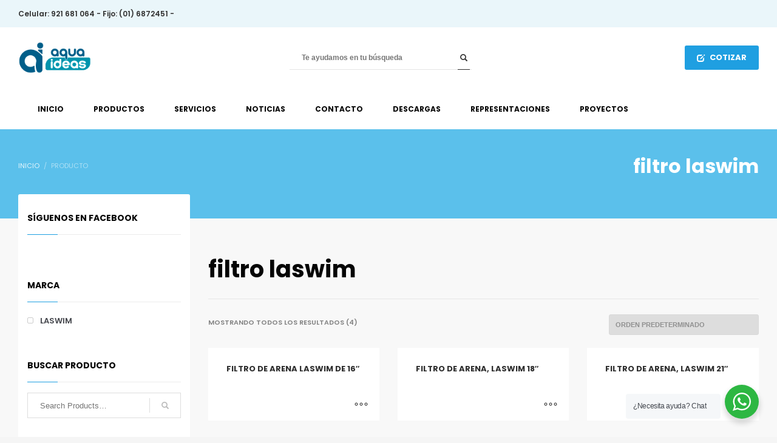

--- FILE ---
content_type: text/html; charset=UTF-8
request_url: https://aquaideas.pe/etiqueta-producto/filtro-laswim/
body_size: 26996
content:
<!DOCTYPE html>
<html lang="es"
    xmlns:og="http://opengraphprotocol.org/schema/"
    xmlns:fb="http://www.facebook.com/2008/fbml"
	prefix="og: https://ogp.me/ns#" >
<head>
<meta charset="UTF-8"/>
<meta name="twitter:widgets:csp" content="on"/>
<meta property="og:image" content="url_image">
<link rel="profile" href="http://gmpg.org/xfn/11"/>
<link rel="pingback" href="https://aquaideas.pe/xmlrpc.php"/>

<meta property=’og:url’ content=”/>
<meta property=’og:type’ content=”/>
<meta property=’og:title’ content=”/>
<meta property=’og:description’ content=”/>


<title>filtro laswim | AQUAIDEAS</title>
<meta name='robots' content='max-image-preview:large' />

<!-- All In One SEO Pack Pro 3.7.0[583,621] -->
<!-- Cadena de depuración: OG/U+NXEZB3CIQJGJWDCQIJORBG -->
<script type="application/ld+json" class="aioseop-schema">{}</script>
<link rel="canonical" href="https://aquaideas.pe/etiqueta-producto/filtro-laswim/" />
<meta property="og:type" content="article" />
<meta property="og:title" content="filtro laswim | AQUAIDEAS" />
<meta property="og:url" content="https://aquaideas.pe/etiqueta-producto/filtro-laswim/" />
<meta property="og:site_name" content="Aqua Ideas" />
<meta property="og:image" content="https://aquaideas.pe/wp-content/uploads/2021/04/CLORINADOR-DE-PASTILLAS-PARA-PISCINAS-3.png" />
<meta property="og:image:secure_url" content="https://aquaideas.pe/wp-content/uploads/2021/04/CLORINADOR-DE-PASTILLAS-PARA-PISCINAS-3.png" />
<meta name="twitter:card" content="summary" />
<meta name="twitter:title" content="filtro laswim | AQUAIDEAS" />
<meta name="twitter:image" content="https://aquaideas.pe/wp-content/uploads/2021/04/CLORINADOR-DE-PASTILLAS-PARA-PISCINAS-3.png" />
<!-- All In One SEO Pack Pro -->
<link rel='dns-prefetch' href='//fonts.googleapis.com' />
<link rel='dns-prefetch' href='//s.w.org' />
<link rel="alternate" type="application/rss+xml" title="AQUAIDEAS &raquo; Feed" href="https://aquaideas.pe/feed/" />
<link rel="alternate" type="application/rss+xml" title="AQUAIDEAS &raquo; Feed de los comentarios" href="https://aquaideas.pe/comments/feed/" />
<link rel="alternate" type="application/rss+xml" title="AQUAIDEAS &raquo; filtro laswim Etiqueta Feed" href="https://aquaideas.pe/etiqueta-producto/filtro-laswim/feed/" />
		<script type="text/javascript">
			window._wpemojiSettings = {"baseUrl":"https:\/\/s.w.org\/images\/core\/emoji\/13.0.1\/72x72\/","ext":".png","svgUrl":"https:\/\/s.w.org\/images\/core\/emoji\/13.0.1\/svg\/","svgExt":".svg","source":{"concatemoji":"https:\/\/aquaideas.pe\/wp-includes\/js\/wp-emoji-release.min.js?ver=5.7.14"}};
			!function(e,a,t){var n,r,o,i=a.createElement("canvas"),p=i.getContext&&i.getContext("2d");function s(e,t){var a=String.fromCharCode;p.clearRect(0,0,i.width,i.height),p.fillText(a.apply(this,e),0,0);e=i.toDataURL();return p.clearRect(0,0,i.width,i.height),p.fillText(a.apply(this,t),0,0),e===i.toDataURL()}function c(e){var t=a.createElement("script");t.src=e,t.defer=t.type="text/javascript",a.getElementsByTagName("head")[0].appendChild(t)}for(o=Array("flag","emoji"),t.supports={everything:!0,everythingExceptFlag:!0},r=0;r<o.length;r++)t.supports[o[r]]=function(e){if(!p||!p.fillText)return!1;switch(p.textBaseline="top",p.font="600 32px Arial",e){case"flag":return s([127987,65039,8205,9895,65039],[127987,65039,8203,9895,65039])?!1:!s([55356,56826,55356,56819],[55356,56826,8203,55356,56819])&&!s([55356,57332,56128,56423,56128,56418,56128,56421,56128,56430,56128,56423,56128,56447],[55356,57332,8203,56128,56423,8203,56128,56418,8203,56128,56421,8203,56128,56430,8203,56128,56423,8203,56128,56447]);case"emoji":return!s([55357,56424,8205,55356,57212],[55357,56424,8203,55356,57212])}return!1}(o[r]),t.supports.everything=t.supports.everything&&t.supports[o[r]],"flag"!==o[r]&&(t.supports.everythingExceptFlag=t.supports.everythingExceptFlag&&t.supports[o[r]]);t.supports.everythingExceptFlag=t.supports.everythingExceptFlag&&!t.supports.flag,t.DOMReady=!1,t.readyCallback=function(){t.DOMReady=!0},t.supports.everything||(n=function(){t.readyCallback()},a.addEventListener?(a.addEventListener("DOMContentLoaded",n,!1),e.addEventListener("load",n,!1)):(e.attachEvent("onload",n),a.attachEvent("onreadystatechange",function(){"complete"===a.readyState&&t.readyCallback()})),(n=t.source||{}).concatemoji?c(n.concatemoji):n.wpemoji&&n.twemoji&&(c(n.twemoji),c(n.wpemoji)))}(window,document,window._wpemojiSettings);
		</script>
		<style type="text/css">
img.wp-smiley,
img.emoji {
	display: inline !important;
	border: none !important;
	box-shadow: none !important;
	height: 1em !important;
	width: 1em !important;
	margin: 0 .07em !important;
	vertical-align: -0.1em !important;
	background: none !important;
	padding: 0 !important;
}
</style>
	<link rel='stylesheet' id='litespeed-cache-dummy-css'  href='https://aquaideas.pe/wp-content/plugins/litespeed-cache/assets/css/litespeed-dummy.css?ver=5.7.14' type='text/css' media='all' />
<link rel='stylesheet' id='twb-open-sans-css'  href='https://fonts.googleapis.com/css?family=Open+Sans%3A300%2C400%2C500%2C600%2C700%2C800&#038;display=swap&#038;ver=5.7.14' type='text/css' media='all' />
<link rel='stylesheet' id='twb-global-css'  href='https://aquaideas.pe/wp-content/plugins/wd-instagram-feed/booster/assets/css/global.css?ver=1.0.0' type='text/css' media='all' />
<link rel='stylesheet' id='sbi_styles-css'  href='https://aquaideas.pe/wp-content/plugins/instagram-feed/css/sbi-styles.min.css?ver=6.9.1' type='text/css' media='all' />
<link rel='stylesheet' id='zn_all_g_fonts-css'  href='//fonts.googleapis.com/css?family=Fredoka+One%3Aregular%7COpen+Sans%3A300%2C300italic%2Cregular%2Citalic%2C600%2C600italic%2C700%2C700italic%2C800%2C800italic%7CPT+Serif%3Aregular%2Citalic%2C700%2C700italic%7CPoppins%3A300%2Cregular%2C500%2C600%2C700&#038;ver=5.7.14' type='text/css' media='all' />
<link rel='stylesheet' id='wp-block-library-css'  href='https://aquaideas.pe/wp-includes/css/dist/block-library/style.min.css?ver=5.7.14' type='text/css' media='all' />
<link rel='stylesheet' id='wc-block-style-css'  href='https://aquaideas.pe/wp-content/plugins/woocommerce/assets/css/blocks/style.css?ver=3.6.7' type='text/css' media='all' />
<link rel='stylesheet' id='wp-components-css'  href='https://aquaideas.pe/wp-includes/css/dist/components/style.min.css?ver=5.7.14' type='text/css' media='all' />
<link rel='stylesheet' id='wp-block-editor-css'  href='https://aquaideas.pe/wp-includes/css/dist/block-editor/style.min.css?ver=5.7.14' type='text/css' media='all' />
<link rel='stylesheet' id='wp-nux-css'  href='https://aquaideas.pe/wp-includes/css/dist/nux/style.min.css?ver=5.7.14' type='text/css' media='all' />
<link rel='stylesheet' id='wp-editor-css'  href='https://aquaideas.pe/wp-includes/css/dist/editor/style.min.css?ver=5.7.14' type='text/css' media='all' />
<link rel='stylesheet' id='nta_whatsapp-style-css-css'  href='https://aquaideas.pe/wp-content/plugins/whatsapp-for-wordpress/dist/blocks.style.build.css?ver=5.7.14' type='text/css' media='all' />
<link rel='stylesheet' id='contact-form-7-css'  href='https://aquaideas.pe/wp-content/plugins/contact-form-7/includes/css/styles.css?ver=5.1.4' type='text/css' media='all' />
<link rel='stylesheet' id='menu-image-css'  href='https://aquaideas.pe/wp-content/plugins/menu-image/includes/css/menu-image.css?ver=3.12' type='text/css' media='all' />
<link rel='stylesheet' id='dashicons-css'  href='https://aquaideas.pe/wp-includes/css/dashicons.min.css?ver=5.7.14' type='text/css' media='all' />
<link rel='stylesheet' id='rs-plugin-settings-css'  href='https://aquaideas.pe/wp-content/plugins/revslider/public/assets/css/rs6.css?ver=6.0.7' type='text/css' media='all' />
<style id='rs-plugin-settings-inline-css' type='text/css'>
#rs-demo-id {}
</style>
<link rel='stylesheet' id='nta-css-popup-css'  href='https://aquaideas.pe/wp-content/plugins/whatsapp-for-wordpress/assets/css/style.css?ver=5.7.14' type='text/css' media='all' />
<link rel='stylesheet' id='woocommerce-layout-css'  href='https://aquaideas.pe/wp-content/plugins/woocommerce/assets/css/woocommerce-layout.css?ver=3.6.7' type='text/css' media='all' />
<link rel='stylesheet' id='woocommerce-smallscreen-css'  href='https://aquaideas.pe/wp-content/plugins/woocommerce/assets/css/woocommerce-smallscreen.css?ver=3.6.7' type='text/css' media='only screen and (max-width: 767px)' />
<link rel='stylesheet' id='woocommerce-general-css'  href='https://aquaideas.pe/wp-content/plugins/woocommerce/assets/css/woocommerce.css?ver=3.6.7' type='text/css' media='all' />
<style id='woocommerce-inline-inline-css' type='text/css'>
.woocommerce form .form-row .required { visibility: visible; }
</style>
<link rel='stylesheet' id='plhg-main-css-css'  href='https://aquaideas.pe/wp-content/plugins/hogash-post-love/assets/frontend/css/plhg-styles.css?ver=1.0.0' type='text/css' media='all' />
<link rel='stylesheet' id='hg-mailchimp-styles-css'  href='https://aquaideas.pe/wp-content/themes/kallyas/framework/hogash-mailchimp/assets/css/hg-mailchimp.css?ver=1.0.0' type='text/css' media='all' />
<link rel='stylesheet' id='kallyas-styles-css'  href='https://aquaideas.pe/wp-content/themes/kallyas/style.css?ver=4.17.3' type='text/css' media='all' />
<link rel='stylesheet' id='th-bootstrap-styles-css'  href='https://aquaideas.pe/wp-content/themes/kallyas/css/bootstrap.min.css?ver=4.17.3' type='text/css' media='all' />
<link rel='stylesheet' id='th-theme-template-styles-css'  href='https://aquaideas.pe/wp-content/themes/kallyas/css/template.min.css?ver=4.17.3' type='text/css' media='all' />
<link rel='stylesheet' id='woocommerce-overrides-css'  href='https://aquaideas.pe/wp-content/themes/kallyas/css/plugins/kl-woocommerce.css?ver=4.17.3' type='text/css' media='all' />
<link rel='stylesheet' id='zion-frontend-css'  href='https://aquaideas.pe/wp-content/themes/kallyas/framework/zion-builder/assets/css/znb_frontend.css?ver=1.0.27' type='text/css' media='all' />
<link rel='stylesheet' id='738-smart-layout.css-css'  href='//aquaideas.pe/wp-content/uploads/zion-builder/cache/738-smart-layout.css?ver=d8373d454cfc3052160e9974c3f4fca3' type='text/css' media='all' />
<link rel='stylesheet' id='kallyas-addon-nav-overlay-css-css'  href='https://aquaideas.pe/wp-content/plugins/kallyas-addon-nav-overlay/assets/styles.min.css?ver=1.0.10' type='text/css' media='all' />
<link rel='stylesheet' id='th-theme-print-stylesheet-css'  href='https://aquaideas.pe/wp-content/themes/kallyas/css/print.css?ver=4.17.3' type='text/css' media='print' />
<link rel='stylesheet' id='th-theme-options-styles-css'  href='//aquaideas.pe/wp-content/uploads/zn_dynamic.css?ver=1743129541' type='text/css' media='all' />
<script type='text/javascript' src='https://aquaideas.pe/wp-includes/js/jquery/jquery.min.js?ver=3.5.1' id='jquery-core-js'></script>
<script type='text/javascript' src='https://aquaideas.pe/wp-includes/js/jquery/jquery-migrate.min.js?ver=3.3.2' id='jquery-migrate-js'></script>
<script type='text/javascript' src='https://aquaideas.pe/wp-content/plugins/wd-instagram-feed/booster/assets/js/circle-progress.js?ver=1.2.2' id='twb-circle-js'></script>
<script type='text/javascript' id='twb-global-js-extra'>
/* <![CDATA[ */
var twb = {"nonce":"dc59cd18cf","ajax_url":"https:\/\/aquaideas.pe\/wp-admin\/admin-ajax.php","plugin_url":"https:\/\/aquaideas.pe\/wp-content\/plugins\/wd-instagram-feed\/booster","href":"https:\/\/aquaideas.pe\/wp-admin\/admin.php?page=twb_instagram-feed"};
var twb = {"nonce":"dc59cd18cf","ajax_url":"https:\/\/aquaideas.pe\/wp-admin\/admin-ajax.php","plugin_url":"https:\/\/aquaideas.pe\/wp-content\/plugins\/wd-instagram-feed\/booster","href":"https:\/\/aquaideas.pe\/wp-admin\/admin.php?page=twb_instagram-feed"};
/* ]]> */
</script>
<script type='text/javascript' src='https://aquaideas.pe/wp-content/plugins/wd-instagram-feed/booster/assets/js/global.js?ver=1.0.0' id='twb-global-js'></script>
<script type='text/javascript' src='https://aquaideas.pe/wp-content/plugins/revslider/public/assets/js/revolution.tools.min.js?ver=6.0' id='tp-tools-js'></script>
<script type='text/javascript' src='https://aquaideas.pe/wp-content/plugins/revslider/public/assets/js/rs6.min.js?ver=6.0.7' id='revmin-js'></script>
<script type='text/javascript' id='sfpp-fb-root-js-extra'>
/* <![CDATA[ */
var sfpp_script_vars = {"language":"es_ES","appId":"297186066963865"};
/* ]]> */
</script>
<script type='text/javascript' async="async" src='https://aquaideas.pe/wp-content/plugins/simple-facebook-twitter-widget/js/simple-facebook-page-root.js?ver=1.7.0' id='sfpp-fb-root-js'></script>
<script type='text/javascript' id='nta-js-popup-js-extra'>
/* <![CDATA[ */
var ntawaAjax = {"url":"https:\/\/aquaideas.pe\/wp-admin\/admin-ajax.php"};
/* ]]> */
</script>
<script type='text/javascript' src='https://aquaideas.pe/wp-content/plugins/whatsapp-for-wordpress/assets/js/main.js?ver=5.7.14' id='nta-js-popup-js'></script>
<script type='text/javascript' id='plhg-main-script-js-extra'>
/* <![CDATA[ */
var plhg_script_vars = {"ajaxurl":"https:\/\/aquaideas.pe\/wp-admin\/admin-ajax.php","nonce":"49385d3127","error_message":"Sorry, there was a problem processing your request."};
/* ]]> */
</script>
<script type='text/javascript' src='https://aquaideas.pe/wp-content/plugins/hogash-post-love/assets/frontend/js/script.js?ver=1.0.0' id='plhg-main-script-js'></script>
<link rel="https://api.w.org/" href="https://aquaideas.pe/wp-json/" /><link rel="EditURI" type="application/rsd+xml" title="RSD" href="https://aquaideas.pe/xmlrpc.php?rsd" />
<link rel="wlwmanifest" type="application/wlwmanifest+xml" href="https://aquaideas.pe/wp-includes/wlwmanifest.xml" /> 
<meta name="generator" content="WordPress 5.7.14" />
<meta name="generator" content="WooCommerce 3.6.7" />
<!-- start Simple Custom CSS and JS -->
<!-- Meta Pixel Code -->
<script>
!function(f,b,e,v,n,t,s)
{if(f.fbq)return;n=f.fbq=function(){n.callMethod?
n.callMethod.apply(n,arguments):n.queue.push(arguments)};
if(!f._fbq)f._fbq=n;n.push=n;n.loaded=!0;n.version='2.0';
n.queue=[];t=b.createElement(e);t.async=!0;
t.src=v;s=b.getElementsByTagName(e)[0];
s.parentNode.insertBefore(t,s)}(window, document,'script',
'https://connect.facebook.net/en_US/fbevents.js');
fbq('init', '798649748473673');
fbq('track', 'PageView');
</script>
<noscript><img height="1" width="1" style="display:none"
src="https://www.facebook.com/tr?id=798649748473673&ev=PageView&noscript=1"
/></noscript>
<!-- End Meta Pixel Code -->
<!-- end Simple Custom CSS and JS -->
        <style>
            .wa__stt_offline{
                pointer-events: none;
            }

            .wa__button_text_only_me .wa__btn_txt{
                padding-top: 16px !important;
                padding-bottom: 15px !important;
            }

            .wa__popup_content_item .wa__cs_img_wrap{
                width: 48px;
                height: 48px;
            }

            .wa__popup_chat_box .wa__popup_heading{
                background: #2db742;
            }

            .wa__btn_popup .wa__btn_popup_icon{
                background: #2db742;
            }

            .wa__popup_chat_box .wa__stt{
                border-left: 2px solid  #2db742;
            }

            .wa__popup_chat_box .wa__popup_heading .wa__popup_title{
                color: #fff;
            }

            .wa__popup_chat_box .wa__popup_heading .wa__popup_intro{
                color: #fff;
                opacity: 0.8;
            }

            .wa__popup_chat_box .wa__popup_heading .wa__popup_intro strong{

            }

            
        </style>

        		<meta name="theme-color"
			  content="#1f9fe1">
				<meta name="viewport" content="width=device-width, initial-scale=1, maximum-scale=1"/>
		
		<!--[if lte IE 8]>
		<script type="text/javascript">
			var $buoop = {
				vs: {i: 10, f: 25, o: 12.1, s: 7, n: 9}
			};

			$buoop.ol = window.onload;

			window.onload = function () {
				try {
					if ($buoop.ol) {
						$buoop.ol()
					}
				}
				catch (e) {
				}

				var e = document.createElement("script");
				e.setAttribute("type", "text/javascript");
				e.setAttribute("src", "https://browser-update.org/update.js");
				document.body.appendChild(e);
			};
		</script>
		<![endif]-->

		<!-- for IE6-8 support of HTML5 elements -->
		<!--[if lt IE 9]>
		<script src="//html5shim.googlecode.com/svn/trunk/html5.js"></script>
		<![endif]-->
		
	<!-- Fallback for animating in viewport -->
	<noscript>
		<style type="text/css" media="screen">
			.zn-animateInViewport {visibility: visible;}
		</style>
	</noscript>
		<noscript><style>.woocommerce-product-gallery{ opacity: 1 !important; }</style></noscript>
	<style type="text/css">.recentcomments a{display:inline !important;padding:0 !important;margin:0 !important;}</style><meta name="generator" content="Powered by Slider Revolution 6.0.7 - responsive, Mobile-Friendly Slider Plugin for WordPress with comfortable drag and drop interface." />
<link rel="icon" href="https://aquaideas.pe/wp-content/uploads/2019/08/3cc23.png" sizes="32x32" />
<link rel="icon" href="https://aquaideas.pe/wp-content/uploads/2019/08/3cc23.png" sizes="192x192" />
<link rel="apple-touch-icon" href="https://aquaideas.pe/wp-content/uploads/2019/08/3cc23.png" />
<meta name="msapplication-TileImage" content="https://aquaideas.pe/wp-content/uploads/2019/08/3cc23.png" />
<script type="text/javascript">function setREVStartSize(a){try{var b,c=document.getElementById(a.c).parentNode.offsetWidth;if(c=0===c||isNaN(c)?window.innerWidth:c,a.tabw=void 0===a.tabw?0:parseInt(a.tabw),a.thumbw=void 0===a.thumbw?0:parseInt(a.thumbw),a.tabh=void 0===a.tabh?0:parseInt(a.tabh),a.thumbh=void 0===a.thumbh?0:parseInt(a.thumbh),a.tabhide=void 0===a.tabhide?0:parseInt(a.tabhide),a.thumbhide=void 0===a.thumbhide?0:parseInt(a.thumbhide),a.mh=void 0===a.mh||""==a.mh?0:a.mh,"fullscreen"===a.layout||"fullscreen"===a.l)b=Math.max(a.mh,window.innerHeight);else{for(var d in a.gw=Array.isArray(a.gw)?a.gw:[a.gw],a.rl)(void 0===a.gw[d]||0===a.gw[d])&&(a.gw[d]=a.gw[d-1]);for(var d in a.gh=void 0===a.el||""===a.el||Array.isArray(a.el)&&0==a.el.length?a.gh:a.el,a.gh=Array.isArray(a.gh)?a.gh:[a.gh],a.rl)(void 0===a.gh[d]||0===a.gh[d])&&(a.gh[d]=a.gh[d-1]);var e,f=Array(a.rl.length),g=0;for(var d in a.tabw=a.tabhide>=c?0:a.tabw,a.thumbw=a.thumbhide>=c?0:a.thumbw,a.tabh=a.tabhide>=c?0:a.tabh,a.thumbh=a.thumbhide>=c?0:a.thumbh,a.rl)f[d]=a.rl[d]<window.innerWidth?0:a.rl[d];for(var d in e=f[0],f)e>f[d]&&0<f[d]&&(e=f[d],g=d);var h=c>a.gw[g]+a.tabw+a.thumbw?1:(c-(a.tabw+a.thumbw))/a.gw[g];b=a.gh[g]*h+(a.tabh+a.thumbh)}void 0===window.rs_init_css&&(window.rs_init_css=document.head.appendChild(document.createElement("style"))),document.getElementById(a.c).height=b,window.rs_init_css.innerHTML+="#"+a.c+"_wrapper { height: "+b+"px }"}catch(a){console.log("Failure at Presize of Slider:"+a)}};</script>
<style id="yellow-pencil">
/*
	The following CSS generated by YellowPencil Plugin.
	https://yellowpencil.waspthemes.com
*/
#eluidd78ffcb9{display:none;}#eluid45c0e031{padding-top:0px;}#eluiddfb366e4{display:none;}#eluid395287d5{display:none;}#eluid66bfbb97{display:none;}#eluidbcf63dc2{display: none;}#menu-menu-principal span .menu-image-title:hover{color:#177495;}@media (max-width:686px){#zn-nav-overlay{background-color:rgba(15,123,163,0.9);}}
</style>
<!-- Global site tag (gtag.js) - Google Analytics -->
<script async src="https://www.googletagmanager.com/gtag/js?id=G-R1C6LKMM71"></script>
<script>
  window.dataLayer = window.dataLayer || [];
  function gtag(){dataLayer.push(arguments);}
  gtag('js', new Date());

  gtag('config', 'G-R1C6LKMM71');
</script>


<!-- Google Tag Manager -->
<script>(function(w,d,s,l,i){w[l]=w[l]||[];w[l].push({'gtm.start':
new Date().getTime(),event:'gtm.js'});var f=d.getElementsByTagName(s)[0],
j=d.createElement(s),dl=l!='dataLayer'?'&l='+l:'';j.async=true;j.src=
'https://www.googletagmanager.com/gtm.js?id='+i+dl;f.parentNode.insertBefore(j,f);
})(window,document,'script','dataLayer','GTM-PNQHRF8');</script>

</head>

<body  class="archive tax-product_tag term-filtro-laswim term-1825 woocommerce woocommerce-page woocommerce-no-js zn-wc-pages-style2 res1170 kl-follow-menu kl-skin--light" itemscope="itemscope" itemtype="https://schema.org/WebPage" >

<link itemprop="thumbnailUrl" href="url_image"> 
<span itemprop="thumbnail" itemscope itemtype="http://schema.org/ImageObject"> 
  <link itemprop="url" href="url_image"> 
</span>

<!-- Google Tag Manager (noscript) -->
<noscript><iframe src="https://www.googletagmanager.com/ns.html?id=GTM-PNQHRF8"
height="0" width="0" style="display:none;visibility:hidden"></iframe></noscript>
<!-- End Google Tag Manager (noscript) -->


<div id="page-loading" class="kl-pageLoading--yes_img_breath"><div class="preloader-breath-img"><img src="https://aquaideas.pe/wp-content/uploads/2019/08/a2q.png"></div></div><div class="login_register_stuff">		<!-- Login/Register Modal forms - hidden by default to be opened through modal -->
			<div id="login_panel" class="loginbox-popup auth-popup mfp-hide">
				<div class="inner-container login-panel auth-popup-panel">
					<h3 class="m_title_ext auth-popup-title" itemprop="alternativeHeadline" >INICIA SESIÓN CON TU CUENTA</h3>
					<form id="login_form" name="login_form" method="post" class="zn_form_login znhg-ajax-login-form" action="https://aquaideas.pe/wp-login.php">

						<div class="zn_form_login-result"></div>

						<div class="form-group kl-fancy-form">
							<input type="text" id="kl-username" name="log" class="form-control inputbox kl-fancy-form-input kl-fw-input"
								   placeholder="eg: james_smith"/>
							<label class="kl-font-alt kl-fancy-form-label">NOMBRE DE USUARIO</label>
						</div>

						<div class="form-group kl-fancy-form">
							<input type="password" id="kl-password" name="pwd" class="form-control inputbox kl-fancy-form-input kl-fw-input"
								   placeholder="type password"/>
							<label class="kl-font-alt kl-fancy-form-label">CONTRASEÑA</label>
						</div>

						
						<label class="zn_remember auth-popup-remember" for="kl-rememberme">
							<input type="checkbox" name="rememberme" id="kl-rememberme" value="forever" class="auth-popup-remember-chb"/>
							Recuérdame						</label>

						<input type="submit" id="login" name="submit_button" class="btn zn_sub_button btn-fullcolor btn-md"
							   value="LOG IN"/>

						<input type="hidden" value="login" class="" name="zn_form_action"/>
						<input type="hidden" value="zn_do_login" class="" name="action"/>

						<div class="links auth-popup-links">
														<a href="#register_panel" class="create_account auth-popup-createacc kl-login-box auth-popup-link">CREATE AN ACCOUNT</a> <span class="sep auth-popup-sep"></span>
														<a href="#forgot_panel" class="kl-login-box auth-popup-link">¿HAS PERDIDO TU CONTRASEÑA?</a>
						</div>
					</form>
				</div>
			</div>
		<!-- end login panel -->
				<div id="forgot_panel" class="loginbox-popup auth-popup forgot-popup mfp-hide">
			<div class="inner-container forgot-panel auth-popup-panel">
				<h3 class="m_title m_title_ext text-custom auth-popup-title" itemprop="alternativeHeadline" >¿HAS PERDIDO TUS DETALLES?</h3>
				<form id="forgot_form" name="login_form" method="post" class="zn_form_lost_pass" action="https://aquaideas.pe/mi-cuenta/lost-password/">
					<div class="zn_form_login-result"></div>
					<div class="form-group kl-fancy-form">
						<input type="text" id="forgot-email" name="user_login" class="form-control inputbox kl-fancy-form-input kl-fw-input" placeholder="..."/>
						<label class="kl-font-alt kl-fancy-form-label">NOMBRE DE USUARIO O EMAIL</label>
					</div>
					<input type="hidden" name="wc_reset_password" value="true">
					<input type="hidden" id="_wpnonce" name="_wpnonce" value="7e3aa64367" /><input type="hidden" name="_wp_http_referer" value="/etiqueta-producto/filtro-laswim/" />					<div class="form-group">
						<input type="submit" id="recover" name="submit" class="btn btn-block zn_sub_button btn-fullcolor btn-md" value="ENVIAR MIS DETALLES"/>
					</div>
					<div class="links auth-popup-links">
						<a href="#login_panel" class="kl-login-box auth-popup-link">¡UN MOMENTO, YA ME ACUERDO!</a>
					</div>
				</form>
			</div>
		</div><!-- end forgot pwd. panel -->
		
		<div id="register_panel" class="loginbox-popup auth-popup register-popup mfp-hide">
			<div class="inner-container register-panel auth-popup-panel">
				<h3 class="m_title m_title_ext text-custom auth-popup-title" itemprop="alternativeHeadline" >CREAR MI CUENTA</h3>

				<form id="register_form" name="login_form" method="post" class="zn_form_login" action="https://aquaideas.pe/wp-login.php?action=register">
					<div class="zn_form_login-result"></div>
					<div class="form-group kl-fancy-form ">
						<input type="text" id="reg-username" name="user_login" class="form-control inputbox kl-fancy-form-input kl-fw-input" placeholder="type desired username"/>
						<label class="kl-font-alt kl-fancy-form-label">NOMBRE DE USUARIO</label>
					</div>
					<div class="form-group kl-fancy-form">
						<input type="text" id="reg-email" name="user_email" class="form-control inputbox kl-fancy-form-input kl-fw-input" placeholder="your-email@website.com"/>
						<label class="kl-font-alt kl-fancy-form-label">email</label>
					</div>
						<div class="form-group kl-fancy-form">
						<input type="password" id="reg-pass" name="user_password" class="form-control inputbox kl-fancy-form-input kl-fw-input" placeholder="*****"/>
						<label class="kl-font-alt kl-fancy-form-label">CONTRASEÑA</label>
					</div>
					<div class="form-group kl-fancy-form">
						<input type="password" id="reg-pass2" name="user_password2" class="form-control inputbox kl-fancy-form-input kl-fw-input" placeholder="*****"/>
						<label class="kl-font-alt kl-fancy-form-label">CONFIRMAR CONTRASEÑA</label>
					</div>

					
					
					<div class="form-group">
						<input type="submit" id="signup" name="submit" class="btn zn_sub_button btn-block btn-fullcolor btn-md" value="CREAR MI CUENTA"/>
					</div>

					<input type="hidden" value="register" name="zn_form_action"/>
					<input type="hidden" value="zn_do_login" name="action"/>

					<div class="links auth-popup-links">
												<a href="#login_panel" class="kl-login-box auth-popup-link">¿YA TIENES UNA CUENTA?</a>
											</div>
				</form>
			</div>
		</div><!-- end register panel -->
		</div><!-- end login register stuff -->		<div id="fb-root"></div>
		<script>(function (d, s, id) {
			var js, fjs = d.getElementsByTagName(s)[0];
			if (d.getElementById(id)) {return;}
			js = d.createElement(s); js.id = id;
			js.src = "https://connect.facebook.net/en_US/sdk.js#xfbml=1&version=v3.0";
			fjs.parentNode.insertBefore(js, fjs);
		}(document, 'script', 'facebook-jssdk'));</script>
		
<div id="zn-nav-overlay" class="znNavOvr znNavOvr--layoutS1 znNavOvr--animation1 znNavOvr--theme-light">

	<div class="znNavOvr-inner is-empty">

		<div class="znNavOvr-menuWrapper"></div>
	</div>

	<a href="#" class="znNavOvr-close znNavOvr-close--trSmall" id="znNavOvr-close">
		<span></span>
		<svg x="0px" y="0px" width="54px" height="54px" viewBox="0 0 54 54">
			<circle fill="transparent" stroke="#656e79" stroke-width="1" cx="27" cy="27" r="25" stroke-dasharray="157 157" stroke-dashoffset="157"></circle>
		</svg>
	</a>
</div>

<div id="page_wrapper">

<header id="header" class="site-header  style10 cta_button  header--follow    sticky-resize headerstyle--image_color site-header--relative nav-th--light sheader-sh--dark"  data-original-sticky-textscheme="sh--dark"  role="banner" itemscope="itemscope" itemtype="https://schema.org/WPHeader" >
		<div class="site-header-wrapper sticky-top-area">

		<div class="site-header-top-wrapper topbar-style--custom  sh--dark">

			<div class="siteheader-container container">

				

	
	<div class="fxb-row site-header-row site-header-top ">

		<div class='fxb-col fxb fxb-start-x fxb-center-y fxb-basis-auto site-header-col-left site-header-top-left'>
			<div class="sh-component kl-header-toptext kl-font-alt">Celular: 921 681 064 - Fijo: (01) 6872451 - </div>					</div>

		<div class='fxb-col fxb fxb-end-x fxb-center-y fxb-basis-auto site-header-col-right site-header-top-right'>
						<ul class="sh-component topnav navRight topnav--log topnav-no-sc topnav-no-hdnav"><li class="topnav-li"><a href="#login_panel" class="kl-login-box topnav-item"><i class="glyphicon glyphicon-log-in visible-xs xs-icon"></i><span class="hidden-xs">LOGIN</span></a></li></ul><ul class="sh-component topnav navRight topnav--reg topnav-no-sc topnav-no-hdnav"><li class="topnav-li"><a href="#register_panel" class="kl-login-box topnav-item"><i class="glyphicon glyphicon-user visible-xs xs-icon"></i><span class="hidden-xs">SIGN UP</span></a></li></ul>		</div>

	</div><!-- /.site-header-top -->

	

			</div>
		</div><!-- /.site-header-top-wrapper -->

		<div class="kl-top-header site-header-main-wrapper clearfix   fxb-sm-wrap sh--dark">

			<div class="container siteheader-container ">

				<div class='fxb-col fxb-basis-auto'>

					

<div class="fxb-row site-header-row site-header-main ">

	<div class='fxb-col fxb fxb-start-x fxb-center-y fxb-basis-auto fxb-sm-full site-header-col-left site-header-main-left'>
				<div id="logo-container" class="logo-container   logosize--no zn-original-logo">
			<!-- Logo -->
			<h3 class='site-logo logo ' id='logo'><a href='https://aquaideas.pe/' class='site-logo-anch'><img class="logo-img site-logo-img" src="https://aquaideas.pe/wp-content/uploads/2019/08/a2q.png" width="120"  alt="AQUAIDEAS" title="Importador oficial de accesorios para piscinas y sistema de presión constante, equipamiento, mantenimiento, diseño y construcción químicos nacional e importado – Fabricantes directos"  /></a></h3>			<!-- InfoCard -->
					</div>

			</div>

	<div class='fxb-col fxb fxb-center-x fxb-center-y fxb-basis-auto site-header-col-center site-header-main-center'>
		
		<div id="search" class="sh-component header-search headsearch--bord2">

			<a href="#" class="searchBtn header-search-button">
				<span class="glyphicon glyphicon-search kl-icon-white"></span>
			</a>

			<div class="search-container header-search-container">
				
<form id="searchform" class="gensearch__form" action="https://aquaideas.pe/" method="get">
	<input id="s" name="s" value="" class="inputbox gensearch__input" type="text" placeholder="Te ayudamos en tu búsqueda" />
	<button type="submit" id="searchsubmit" value="go" class="gensearch__submit glyphicon glyphicon-search"></button>
	        <input type="hidden" name="post_type" value="product">
    </form>			</div>
		</div>

			</div>

	<div class='fxb-col fxb fxb-end-x fxb-center-y fxb-basis-auto site-header-col-right site-header-main-right'>

		<div class='fxb-col fxb fxb-end-x fxb-center-y fxb-basis-auto site-header-main-right-top'>
						<a href="#contacto"  class="sh-component ctabutton cta-button-0 kl-cta-custom btn btn-fullcolor  zn_dummy_value cta-icon--before btn--rounded"  target="_self"  itemprop="url" ><span data-zniconfam="glyphicons_halflingsregular" data-zn_icon=""></span><span>COTIZAR</span></a>		</div>

		
	</div>

</div><!-- /.site-header-main -->


				</div>

							</div><!-- /.siteheader-container -->

		</div><!-- /.site-header-main-wrapper -->

		
<div class="kl-main-header site-header-bottom-wrapper clearfix  sh--dark">

	<div class="container siteheader-container">

		
				<div class="fxb-row site-header-row site-header-bottom ">


			<div class='fxb-col fxb fxb-start-x fxb-center-y fxb-basis-auto site-header-col-left site-header-bottom-left'>
						<div class="sh-component main-menu-wrapper" role="navigation" itemscope="itemscope" itemtype="https://schema.org/SiteNavigationElement" >

					<div class="zn-res-menuwrapper">
			<a href="#" class="zn-res-trigger zn-menuBurger zn-menuBurger--2--m zn-menuBurger--anim1 " id="zn-res-trigger">
				<span></span>
				<span></span>
				<span></span>
			</a>
		</div><!-- end responsive menu -->
		<div id="main-menu" class="main-nav mainnav--overlay mainnav--active-text mainnav--pointer-dash nav-mm--light zn_mega_wrapper "><ul id="menu-menu-principal" class="main-menu main-menu-nav zn_mega_menu "><li id="menu-item-779" class="main-menu-item menu-item menu-item-type-post_type menu-item-object-page menu-item-home menu-item-779  main-menu-item-top  menu-item-even menu-item-depth-0"><a href="https://aquaideas.pe/" class="main-menu-link main-menu-link-top menu-image-title-after menu-image-not-hovered"><span><img width="36" height="36" src="https://aquaideas.pe/wp-content/uploads/2019/08/005-drop-36x36.png" class="menu-image menu-image-title-after" alt="" loading="lazy" /><span class="menu-image-title-after menu-image-title">Inicio</span></span></a></li>
<li id="menu-item-780" class="main-menu-item menu-item menu-item-type-post_type menu-item-object-page menu-item-has-children menu-item-780  main-menu-item-top  menu-item-even menu-item-depth-0"><a href="https://aquaideas.pe/productos/" class="main-menu-link main-menu-link-top menu-image-title-after menu-image-not-hovered"><span><img width="36" height="36" src="https://aquaideas.pe/wp-content/uploads/2019/08/001-water-36x36.png" class="menu-image menu-image-title-after" alt="" loading="lazy" /><span class="menu-image-title-after menu-image-title">Productos</span></span></a>
<ul class="sub-menu clearfix">
	<li id="menu-item-1240" class="main-menu-item menu-item menu-item-type-taxonomy menu-item-object-product_cat menu-item-has-children menu-item-1240  main-menu-item-sub  menu-item-odd menu-item-depth-1"><a href="https://aquaideas.pe/tienda/piscina-spa/" class=" main-menu-link main-menu-link-sub"><span>PISCINA &#038; SPA</span></a>
	<ul class="sub-menu clearfix">
		<li id="menu-item-1241" class="main-menu-item menu-item menu-item-type-taxonomy menu-item-object-product_cat menu-item-has-children menu-item-1241  main-menu-item-sub main-menu-item-sub-sub menu-item-even menu-item-depth-2"><a href="https://aquaideas.pe/tienda/piscina-spa/accesorios-de-limpieza/" class=" main-menu-link main-menu-link-sub"><span>ACCESORIOS DE LIMPIEZA</span></a>
		<ul class="sub-menu clearfix">
			<li id="menu-item-1242" class="main-menu-item menu-item menu-item-type-taxonomy menu-item-object-product_cat menu-item-1242  main-menu-item-sub main-menu-item-sub-sub menu-item-odd menu-item-depth-3"><a href="https://aquaideas.pe/tienda/piscina-spa/accesorios-de-limpieza/mangueras/" class=" main-menu-link main-menu-link-sub"><span>MANGUERAS</span></a></li>
			<li id="menu-item-1262" class="main-menu-item menu-item menu-item-type-taxonomy menu-item-object-product_cat menu-item-1262  main-menu-item-sub main-menu-item-sub-sub menu-item-odd menu-item-depth-3"><a href="https://aquaideas.pe/tienda/piscina-spa/accesorios-de-limpieza/kit-comparador-de-ph-y-cloro/" class=" main-menu-link main-menu-link-sub"><span>KIT COMPARADOR DE PH Y CLORO</span></a></li>
			<li id="menu-item-1263" class="main-menu-item menu-item menu-item-type-taxonomy menu-item-object-product_cat menu-item-1263  main-menu-item-sub main-menu-item-sub-sub menu-item-odd menu-item-depth-3"><a href="https://aquaideas.pe/tienda/piscina-spa/accesorios-de-limpieza/malla-recoge-hojas/" class=" main-menu-link main-menu-link-sub"><span>MALLA RECOGE HOJAS</span></a></li>
			<li id="menu-item-1261" class="main-menu-item menu-item menu-item-type-taxonomy menu-item-object-product_cat menu-item-1261  main-menu-item-sub main-menu-item-sub-sub menu-item-odd menu-item-depth-3"><a href="https://aquaideas.pe/tienda/piscina-spa/accesorios-de-limpieza/escobillas/" class=" main-menu-link main-menu-link-sub"><span>ESCOBILLAS</span></a></li>
			<li id="menu-item-1259" class="main-menu-item menu-item menu-item-type-taxonomy menu-item-object-product_cat menu-item-1259  main-menu-item-sub main-menu-item-sub-sub menu-item-odd menu-item-depth-3"><a href="https://aquaideas.pe/tienda/piscina-spa/accesorios-de-limpieza/aspiradoras/" class=" main-menu-link main-menu-link-sub"><span>ASPIRADORAS</span></a></li>
			<li id="menu-item-1265" class="main-menu-item menu-item menu-item-type-taxonomy menu-item-object-product_cat menu-item-1265  main-menu-item-sub main-menu-item-sub-sub menu-item-odd menu-item-depth-3"><a href="https://aquaideas.pe/tienda/piscina-spa/accesorios-de-limpieza/tubo-telescopico/" class=" main-menu-link main-menu-link-sub"><span>TUBO TELESCÓPICO</span></a></li>
			<li id="menu-item-1260" class="main-menu-item menu-item menu-item-type-taxonomy menu-item-object-product_cat menu-item-1260  main-menu-item-sub main-menu-item-sub-sub menu-item-odd menu-item-depth-3"><a href="https://aquaideas.pe/tienda/piscina-spa/accesorios-de-limpieza/clorador-flotante/" class=" main-menu-link main-menu-link-sub"><span>CLORADOR FLOTANTE</span></a></li>
		</ul>
</li>
		<li id="menu-item-1248" class="main-menu-item menu-item menu-item-type-taxonomy menu-item-object-product_cat menu-item-has-children menu-item-1248  main-menu-item-sub main-menu-item-sub-sub menu-item-even menu-item-depth-2"><a href="https://aquaideas.pe/tienda/piscina-spa/calentadores/" class=" main-menu-link main-menu-link-sub"><span>CALENTADORES</span></a>
		<ul class="sub-menu clearfix">
			<li id="menu-item-1267" class="main-menu-item menu-item menu-item-type-taxonomy menu-item-object-product_cat menu-item-1267  main-menu-item-sub main-menu-item-sub-sub menu-item-odd menu-item-depth-3"><a href="https://aquaideas.pe/tienda/piscina-spa/calentadores/calentador-a-gas-natural/" class=" main-menu-link main-menu-link-sub"><span>CALENTADOR A GAS NATURAL</span></a></li>
			<li id="menu-item-1268" class="main-menu-item menu-item menu-item-type-taxonomy menu-item-object-product_cat menu-item-1268  main-menu-item-sub main-menu-item-sub-sub menu-item-odd menu-item-depth-3"><a href="https://aquaideas.pe/tienda/piscina-spa/calentadores/calentador-a-glp/" class=" main-menu-link main-menu-link-sub"><span>CALENTADOR A GLP</span></a></li>
			<li id="menu-item-1266" class="main-menu-item menu-item menu-item-type-taxonomy menu-item-object-product_cat menu-item-1266  main-menu-item-sub main-menu-item-sub-sub menu-item-odd menu-item-depth-3"><a href="https://aquaideas.pe/tienda/piscina-spa/calentadores/bombas-de-calor/" class=" main-menu-link main-menu-link-sub"><span>BOMBAS DE CALOR</span></a></li>
		</ul>
</li>
		<li id="menu-item-1250" class="main-menu-item menu-item menu-item-type-taxonomy menu-item-object-product_cat menu-item-has-children menu-item-1250  main-menu-item-sub main-menu-item-sub-sub menu-item-even menu-item-depth-2"><a href="https://aquaideas.pe/tienda/piscina-spa/cobertores/" class=" main-menu-link main-menu-link-sub"><span>COBERTORES</span></a>
		<ul class="sub-menu clearfix">
			<li id="menu-item-1280" class="main-menu-item menu-item menu-item-type-taxonomy menu-item-object-product_cat menu-item-1280  main-menu-item-sub main-menu-item-sub-sub menu-item-odd menu-item-depth-3"><a href="https://aquaideas.pe/tienda/piscina-spa/cobertores/nacional-cobertores/" class=" main-menu-link main-menu-link-sub"><span>NACIONAL</span></a></li>
			<li id="menu-item-1279" class="main-menu-item menu-item menu-item-type-taxonomy menu-item-object-product_cat menu-item-1279  main-menu-item-sub main-menu-item-sub-sub menu-item-odd menu-item-depth-3"><a href="https://aquaideas.pe/tienda/piscina-spa/cobertores/importado/" class=" main-menu-link main-menu-link-sub"><span>IMPORTADO</span></a></li>
			<li id="menu-item-1281" class="main-menu-item menu-item menu-item-type-taxonomy menu-item-object-product_cat menu-item-1281  main-menu-item-sub main-menu-item-sub-sub menu-item-odd menu-item-depth-3"><a href="https://aquaideas.pe/tienda/piscina-spa/cobertores/tubo-telescopico-p-enrollador-de-2-5-a-4-5m-4-tiras-filinox/" class=" main-menu-link main-menu-link-sub"><span>TUBO TELESCÓPICO P/ENROLLADOR DE 2.5 A 4.5M (4 TIRAS) FILINOX</span></a></li>
			<li id="menu-item-1282" class="main-menu-item menu-item menu-item-type-taxonomy menu-item-object-product_cat menu-item-1282  main-menu-item-sub main-menu-item-sub-sub menu-item-odd menu-item-depth-3"><a href="https://aquaideas.pe/tienda/piscina-spa/cobertores/tubo-telescopico-p-enrollador-de-4-3-a-5-7m-6-tiras-filinox/" class=" main-menu-link main-menu-link-sub"><span>TUBO TELESCÓPICO P/ENROLLADOR DE 4.3 A 5.7M (6 TIRAS) FILINOX</span></a></li>
			<li id="menu-item-1283" class="main-menu-item menu-item menu-item-type-taxonomy menu-item-object-product_cat menu-item-1283  main-menu-item-sub main-menu-item-sub-sub menu-item-odd menu-item-depth-3"><a href="https://aquaideas.pe/tienda/piscina-spa/cobertores/tubo-telescopico-p-enrollador-de-5-3-a-6-9m-8-tiras-filinox/" class=" main-menu-link main-menu-link-sub"><span>TUBO TELESCÓPICO P/ENROLLADOR DE 5.3 A 6.9M (8 TIRAS) FILINOX</span></a></li>
		</ul>
</li>
		<li id="menu-item-1249" class="main-menu-item menu-item menu-item-type-taxonomy menu-item-object-product_cat menu-item-has-children menu-item-1249  main-menu-item-sub main-menu-item-sub-sub menu-item-even menu-item-depth-2"><a href="https://aquaideas.pe/tienda/piscina-spa/cloradores/" class=" main-menu-link main-menu-link-sub"><span>CLORADORES</span></a>
		<ul class="sub-menu clearfix">
			<li id="menu-item-1276" class="main-menu-item menu-item menu-item-type-taxonomy menu-item-object-product_cat menu-item-1276  main-menu-item-sub main-menu-item-sub-sub menu-item-odd menu-item-depth-3"><a href="https://aquaideas.pe/tienda/piscina-spa/cloradores/cloradores-flotantes/" class=" main-menu-link main-menu-link-sub"><span>CLORADORES FLOTANTES</span></a></li>
			<li id="menu-item-1275" class="main-menu-item menu-item menu-item-type-taxonomy menu-item-object-product_cat menu-item-1275  main-menu-item-sub main-menu-item-sub-sub menu-item-odd menu-item-depth-3"><a href="https://aquaideas.pe/tienda/piscina-spa/cloradores/cloradores-en-linea/" class=" main-menu-link main-menu-link-sub"><span>CLORADORES EN LINEA</span></a></li>
			<li id="menu-item-1277" class="main-menu-item menu-item menu-item-type-taxonomy menu-item-object-product_cat menu-item-1277  main-menu-item-sub main-menu-item-sub-sub menu-item-odd menu-item-depth-3"><a href="https://aquaideas.pe/tienda/piscina-spa/cloradores/cloradores-fuera-de-linea/" class=" main-menu-link main-menu-link-sub"><span>CLORADORES FUERA DE LINEA</span></a></li>
			<li id="menu-item-1278" class="main-menu-item menu-item menu-item-type-taxonomy menu-item-object-product_cat menu-item-1278  main-menu-item-sub main-menu-item-sub-sub menu-item-odd menu-item-depth-3"><a href="https://aquaideas.pe/tienda/piscina-spa/cloradores/cloradores-salinos/" class=" main-menu-link main-menu-link-sub"><span>CLORADORES SALINOS</span></a></li>
			<li id="menu-item-1274" class="main-menu-item menu-item menu-item-type-taxonomy menu-item-object-product_cat menu-item-1274  main-menu-item-sub main-menu-item-sub-sub menu-item-odd menu-item-depth-3"><a href="https://aquaideas.pe/tienda/piscina-spa/cloradores/bombas-inyectoras-de-cloro/" class=" main-menu-link main-menu-link-sub"><span>BOMBAS INYECTORAS DE CLORO</span></a></li>
		</ul>
</li>
		<li id="menu-item-1251" class="main-menu-item menu-item menu-item-type-taxonomy menu-item-object-product_cat menu-item-1251  main-menu-item-sub main-menu-item-sub-sub menu-item-even menu-item-depth-2"><a href="https://aquaideas.pe/tienda/piscina-spa/electrobombas/" class=" main-menu-link main-menu-link-sub"><span>ELECTROBOMBAS</span></a></li>
		<li id="menu-item-1253" class="main-menu-item menu-item menu-item-type-taxonomy menu-item-object-product_cat menu-item-has-children menu-item-1253  main-menu-item-sub main-menu-item-sub-sub menu-item-even menu-item-depth-2"><a href="https://aquaideas.pe/tienda/piscina-spa/escalera/" class=" main-menu-link main-menu-link-sub"><span>ESCALERA</span></a>
		<ul class="sub-menu clearfix">
			<li id="menu-item-1289" class="main-menu-item menu-item menu-item-type-taxonomy menu-item-object-product_cat menu-item-1289  main-menu-item-sub main-menu-item-sub-sub menu-item-odd menu-item-depth-3"><a href="https://aquaideas.pe/tienda/piscina-spa/escalera/escaleras/" class=" main-menu-link main-menu-link-sub"><span>ESCALERAS</span></a></li>
			<li id="menu-item-1288" class="main-menu-item menu-item menu-item-type-taxonomy menu-item-object-product_cat menu-item-1288  main-menu-item-sub main-menu-item-sub-sub menu-item-odd menu-item-depth-3"><a href="https://aquaideas.pe/tienda/piscina-spa/escalera/barandillas-y-pasamanos/" class=" main-menu-link main-menu-link-sub"><span>BARANDILLAS Y PASAMANOS</span></a></li>
		</ul>
</li>
		<li id="menu-item-1252" class="main-menu-item menu-item menu-item-type-taxonomy menu-item-object-product_cat menu-item-has-children menu-item-1252  main-menu-item-sub main-menu-item-sub-sub menu-item-even menu-item-depth-2"><a href="https://aquaideas.pe/tienda/piscina-spa/empotrables/" class=" main-menu-link main-menu-link-sub"><span>EMPOTRABLES</span></a>
		<ul class="sub-menu clearfix">
			<li id="menu-item-1290" class="main-menu-item menu-item menu-item-type-taxonomy menu-item-object-product_cat menu-item-1290  main-menu-item-sub main-menu-item-sub-sub menu-item-odd menu-item-depth-3"><a href="https://aquaideas.pe/tienda/piscina-spa/empotrables/boquillas/" class=" main-menu-link main-menu-link-sub"><span>BOQUILLAS</span></a></li>
			<li id="menu-item-1292" class="main-menu-item menu-item menu-item-type-taxonomy menu-item-object-product_cat menu-item-1292  main-menu-item-sub main-menu-item-sub-sub menu-item-odd menu-item-depth-3"><a href="https://aquaideas.pe/tienda/piscina-spa/empotrables/desnatadores/" class=" main-menu-link main-menu-link-sub"><span>DESNATADORES</span></a></li>
			<li id="menu-item-1293" class="main-menu-item menu-item menu-item-type-taxonomy menu-item-object-product_cat menu-item-1293  main-menu-item-sub main-menu-item-sub-sub menu-item-odd menu-item-depth-3"><a href="https://aquaideas.pe/tienda/piscina-spa/empotrables/nichos/" class=" main-menu-link main-menu-link-sub"><span>NICHOS</span></a></li>
			<li id="menu-item-1291" class="main-menu-item menu-item menu-item-type-taxonomy menu-item-object-product_cat menu-item-1291  main-menu-item-sub main-menu-item-sub-sub menu-item-odd menu-item-depth-3"><a href="https://aquaideas.pe/tienda/piscina-spa/empotrables/caja-de-paso/" class=" main-menu-link main-menu-link-sub"><span>CAJA DE PASO</span></a></li>
			<li id="menu-item-1294" class="main-menu-item menu-item menu-item-type-taxonomy menu-item-object-product_cat menu-item-1294  main-menu-item-sub main-menu-item-sub-sub menu-item-odd menu-item-depth-3"><a href="https://aquaideas.pe/tienda/piscina-spa/empotrables/rejillas-de-fondo/" class=" main-menu-link main-menu-link-sub"><span>REJILLAS DE FONDO</span></a></li>
		</ul>
</li>
		<li id="menu-item-1254" class="main-menu-item menu-item menu-item-type-taxonomy menu-item-object-product_cat menu-item-has-children menu-item-1254  main-menu-item-sub main-menu-item-sub-sub menu-item-even menu-item-depth-2"><a href="https://aquaideas.pe/tienda/piscina-spa/filtros/" class=" main-menu-link main-menu-link-sub"><span>FILTROS</span></a>
		<ul class="sub-menu clearfix">
			<li id="menu-item-1296" class="main-menu-item menu-item menu-item-type-taxonomy menu-item-object-product_cat menu-item-1296  main-menu-item-sub main-menu-item-sub-sub menu-item-odd menu-item-depth-3"><a href="https://aquaideas.pe/tienda/piscina-spa/filtros/filtro-cartucho/" class=" main-menu-link main-menu-link-sub"><span>FILTRO CARTUCHO</span></a></li>
			<li id="menu-item-1295" class="main-menu-item menu-item menu-item-type-taxonomy menu-item-object-product_cat menu-item-1295  main-menu-item-sub main-menu-item-sub-sub menu-item-odd menu-item-depth-3"><a href="https://aquaideas.pe/tienda/piscina-spa/filtros/filtro-arena/" class=" main-menu-link main-menu-link-sub"><span>FILTRO ARENA</span></a></li>
		</ul>
</li>
		<li id="menu-item-1255" class="main-menu-item menu-item menu-item-type-taxonomy menu-item-object-product_cat menu-item-has-children menu-item-1255  main-menu-item-sub main-menu-item-sub-sub menu-item-even menu-item-depth-2"><a href="https://aquaideas.pe/tienda/piscina-spa/iluminacion-y-caidas-de-agua/" class=" main-menu-link main-menu-link-sub"><span>ILUMINACIÓN Y CAÍDAS DE AGUA</span></a>
		<ul class="sub-menu clearfix">
			<li id="menu-item-1299" class="main-menu-item menu-item menu-item-type-taxonomy menu-item-object-product_cat menu-item-1299  main-menu-item-sub main-menu-item-sub-sub menu-item-odd menu-item-depth-3"><a href="https://aquaideas.pe/tienda/piscina-spa/iluminacion-y-caidas-de-agua/cascada-de-fibra-de-vidrio/" class=" main-menu-link main-menu-link-sub"><span>CASCADA DE FIBRA DE VIDRIO</span></a></li>
			<li id="menu-item-1298" class="main-menu-item menu-item menu-item-type-taxonomy menu-item-object-product_cat menu-item-1298  main-menu-item-sub main-menu-item-sub-sub menu-item-odd menu-item-depth-3"><a href="https://aquaideas.pe/tienda/piscina-spa/iluminacion-y-caidas-de-agua/cascada-de-acero-inoxidable/" class=" main-menu-link main-menu-link-sub"><span>CASCADA DE ACERO INOXIDABLE</span></a></li>
			<li id="menu-item-1297" class="main-menu-item menu-item menu-item-type-taxonomy menu-item-object-product_cat menu-item-1297  main-menu-item-sub main-menu-item-sub-sub menu-item-odd menu-item-depth-3"><a href="https://aquaideas.pe/tienda/piscina-spa/iluminacion-y-caidas-de-agua/cascada-con-luz-led/" class=" main-menu-link main-menu-link-sub"><span>CASCADA CON LUZ LED</span></a></li>
			<li id="menu-item-1300" class="main-menu-item menu-item menu-item-type-taxonomy menu-item-object-product_cat menu-item-1300  main-menu-item-sub main-menu-item-sub-sub menu-item-odd menu-item-depth-3"><a href="https://aquaideas.pe/tienda/piscina-spa/iluminacion-y-caidas-de-agua/reflectores-adosables/" class=" main-menu-link main-menu-link-sub"><span>REFLECTORES ADOSABLES</span></a></li>
			<li id="menu-item-1301" class="main-menu-item menu-item menu-item-type-taxonomy menu-item-object-product_cat menu-item-1301  main-menu-item-sub main-menu-item-sub-sub menu-item-odd menu-item-depth-3"><a href="https://aquaideas.pe/tienda/piscina-spa/iluminacion-y-caidas-de-agua/reflectores-empotrados/" class=" main-menu-link main-menu-link-sub"><span>REFLECTORES EMPOTRADOS</span></a></li>
		</ul>
</li>
		<li id="menu-item-1256" class="main-menu-item menu-item menu-item-type-taxonomy menu-item-object-product_cat menu-item-has-children menu-item-1256  main-menu-item-sub main-menu-item-sub-sub menu-item-even menu-item-depth-2"><a href="https://aquaideas.pe/tienda/piscina-spa/lineas-de-flotacion/" class=" main-menu-link main-menu-link-sub"><span>LÍNEAS DE FLOTACIÓN</span></a>
		<ul class="sub-menu clearfix">
			<li id="menu-item-1304" class="main-menu-item menu-item menu-item-type-taxonomy menu-item-object-product_cat menu-item-1304  main-menu-item-sub main-menu-item-sub-sub menu-item-odd menu-item-depth-3"><a href="https://aquaideas.pe/tienda/piscina-spa/lineas-de-flotacion/nacional/" class=" main-menu-link main-menu-link-sub"><span>NACIONAL</span></a></li>
			<li id="menu-item-1303" class="main-menu-item menu-item menu-item-type-taxonomy menu-item-object-product_cat menu-item-1303  main-menu-item-sub main-menu-item-sub-sub menu-item-odd menu-item-depth-3"><a href="https://aquaideas.pe/tienda/piscina-spa/lineas-de-flotacion/importada/" class=" main-menu-link main-menu-link-sub"><span>IMPORTADA</span></a></li>
			<li id="menu-item-1302" class="main-menu-item menu-item menu-item-type-taxonomy menu-item-object-product_cat menu-item-1302  main-menu-item-sub main-menu-item-sub-sub menu-item-odd menu-item-depth-3"><a href="https://aquaideas.pe/tienda/piscina-spa/lineas-de-flotacion/boyas/" class=" main-menu-link main-menu-link-sub"><span>BOYAS</span></a></li>
		</ul>
</li>
		<li id="menu-item-1257" class="main-menu-item menu-item menu-item-type-taxonomy menu-item-object-product_cat menu-item-1257  main-menu-item-sub main-menu-item-sub-sub menu-item-even menu-item-depth-2"><a href="https://aquaideas.pe/tienda/piscina-spa/material-filtrante-cuarzo/" class=" main-menu-link main-menu-link-sub"><span>MATERIAL FILTRANTE CUARZO</span></a></li>
		<li id="menu-item-1258" class="main-menu-item menu-item menu-item-type-taxonomy menu-item-object-product_cat menu-item-1258  main-menu-item-sub main-menu-item-sub-sub menu-item-even menu-item-depth-2"><a href="https://aquaideas.pe/tienda/piscina-spa/rejilla-perimetral/" class=" main-menu-link main-menu-link-sub"><span>REJILLA PERIMETRAL</span></a></li>
		<li id="menu-item-1244" class="main-menu-item menu-item menu-item-type-taxonomy menu-item-object-product_cat menu-item-has-children menu-item-1244  main-menu-item-sub main-menu-item-sub-sub menu-item-even menu-item-depth-2"><a href="https://aquaideas.pe/tienda/acabados/" class=" main-menu-link main-menu-link-sub"><span>ACABADOS</span></a>
		<ul class="sub-menu clearfix">
			<li id="menu-item-1311" class="main-menu-item menu-item menu-item-type-taxonomy menu-item-object-product_cat menu-item-1311  main-menu-item-sub main-menu-item-sub-sub menu-item-odd menu-item-depth-3"><a href="https://aquaideas.pe/tienda/acabados/pepelma/" class=" main-menu-link main-menu-link-sub"><span>PEPELMA</span></a></li>
			<li id="menu-item-1310" class="main-menu-item menu-item menu-item-type-taxonomy menu-item-object-product_cat menu-item-1310  main-menu-item-sub main-menu-item-sub-sub menu-item-odd menu-item-depth-3"><a href="https://aquaideas.pe/tienda/acabados/pegamento/" class=" main-menu-link main-menu-link-sub"><span>PEGAMENTO</span></a></li>
			<li id="menu-item-1308" class="main-menu-item menu-item menu-item-type-taxonomy menu-item-object-product_cat menu-item-1308  main-menu-item-sub main-menu-item-sub-sub menu-item-odd menu-item-depth-3"><a href="https://aquaideas.pe/tienda/acabados/fragua/" class=" main-menu-link main-menu-link-sub"><span>FRAGUA</span></a></li>
			<li id="menu-item-1309" class="main-menu-item menu-item menu-item-type-taxonomy menu-item-object-product_cat menu-item-1309  main-menu-item-sub main-menu-item-sub-sub menu-item-odd menu-item-depth-3"><a href="https://aquaideas.pe/tienda/acabados/mayolica-para-piscina/" class=" main-menu-link main-menu-link-sub"><span>MAYÓLICA PARA PISCINA</span></a></li>
		</ul>
</li>
	</ul>
</li>
	<li id="menu-item-1247" class="main-menu-item menu-item menu-item-type-taxonomy menu-item-object-product_cat menu-item-has-children menu-item-1247  main-menu-item-sub  menu-item-odd menu-item-depth-1"><a href="https://aquaideas.pe/tienda/quimicos/" class=" main-menu-link main-menu-link-sub"><span>QUIMICOS</span></a>
	<ul class="sub-menu clearfix">
		<li id="menu-item-1314" class="main-menu-item menu-item menu-item-type-taxonomy menu-item-object-product_cat menu-item-1314  main-menu-item-sub main-menu-item-sub-sub menu-item-even menu-item-depth-2"><a href="https://aquaideas.pe/tienda/quimicos/cloro-en-pastilla/" class=" main-menu-link main-menu-link-sub"><span>CLORO EN PASTILLA</span></a></li>
		<li id="menu-item-1315" class="main-menu-item menu-item menu-item-type-taxonomy menu-item-object-product_cat menu-item-1315  main-menu-item-sub main-menu-item-sub-sub menu-item-even menu-item-depth-2"><a href="https://aquaideas.pe/tienda/quimicos/cloro-granulado/" class=" main-menu-link main-menu-link-sub"><span>CLORO GRANULADO</span></a></li>
		<li id="menu-item-1316" class="main-menu-item menu-item menu-item-type-taxonomy menu-item-object-product_cat menu-item-1316  main-menu-item-sub main-menu-item-sub-sub menu-item-even menu-item-depth-2"><a href="https://aquaideas.pe/tienda/quimicos/cloro-liquido/" class=" main-menu-link main-menu-link-sub"><span>CLORO LIQUIDO</span></a></li>
		<li id="menu-item-1320" class="main-menu-item menu-item menu-item-type-taxonomy menu-item-object-product_cat menu-item-1320  main-menu-item-sub main-menu-item-sub-sub menu-item-even menu-item-depth-2"><a href="https://aquaideas.pe/tienda/quimicos/sulfato-de-aluminio/" class=" main-menu-link main-menu-link-sub"><span>SULFATO DE ALUMINIO</span></a></li>
		<li id="menu-item-1321" class="main-menu-item menu-item menu-item-type-taxonomy menu-item-object-product_cat menu-item-1321  main-menu-item-sub main-menu-item-sub-sub menu-item-even menu-item-depth-2"><a href="https://aquaideas.pe/tienda/quimicos/sulfato-de-cobre/" class=" main-menu-link main-menu-link-sub"><span>SULFATO DE COBRE</span></a></li>
		<li id="menu-item-1313" class="main-menu-item menu-item menu-item-type-taxonomy menu-item-object-product_cat menu-item-1313  main-menu-item-sub main-menu-item-sub-sub menu-item-even menu-item-depth-2"><a href="https://aquaideas.pe/tienda/quimicos/clarificador/" class=" main-menu-link main-menu-link-sub"><span>CLARIFICADOR</span></a></li>
		<li id="menu-item-1319" class="main-menu-item menu-item menu-item-type-taxonomy menu-item-object-product_cat menu-item-1319  main-menu-item-sub main-menu-item-sub-sub menu-item-even menu-item-depth-2"><a href="https://aquaideas.pe/tienda/quimicos/reductor-de-ph/" class=" main-menu-link main-menu-link-sub"><span>REDUCTOR DE PH</span></a></li>
		<li id="menu-item-1312" class="main-menu-item menu-item menu-item-type-taxonomy menu-item-object-product_cat menu-item-1312  main-menu-item-sub main-menu-item-sub-sub menu-item-even menu-item-depth-2"><a href="https://aquaideas.pe/tienda/quimicos/alguicida/" class=" main-menu-link main-menu-link-sub"><span>ALGUICIDA</span></a></li>
		<li id="menu-item-1317" class="main-menu-item menu-item menu-item-type-taxonomy menu-item-object-product_cat menu-item-1317  main-menu-item-sub main-menu-item-sub-sub menu-item-even menu-item-depth-2"><a href="https://aquaideas.pe/tienda/quimicos/dpd/" class=" main-menu-link main-menu-link-sub"><span>DPD</span></a></li>
		<li id="menu-item-1318" class="main-menu-item menu-item menu-item-type-taxonomy menu-item-object-product_cat menu-item-1318  main-menu-item-sub main-menu-item-sub-sub menu-item-even menu-item-depth-2"><a href="https://aquaideas.pe/tienda/quimicos/phenol/" class=" main-menu-link main-menu-link-sub"><span>PHENOL</span></a></li>
	</ul>
</li>
	<li id="menu-item-1246" class="main-menu-item menu-item menu-item-type-taxonomy menu-item-object-product_cat menu-item-has-children menu-item-1246  main-menu-item-sub  menu-item-odd menu-item-depth-1"><a href="https://aquaideas.pe/tienda/electrobombas-industriales-y-residenciales/" class=" main-menu-link main-menu-link-sub"><span>ELECTROBOMBAS INDUSTRIALES Y RESIDENCIALES</span></a>
	<ul class="sub-menu clearfix">
		<li id="menu-item-1322" class="main-menu-item menu-item menu-item-type-taxonomy menu-item-object-product_cat menu-item-1322  main-menu-item-sub main-menu-item-sub-sub menu-item-even menu-item-depth-2"><a href="https://aquaideas.pe/tienda/electrobombas-industriales-y-residenciales/autocebantes/" class=" main-menu-link main-menu-link-sub"><span>AUTOCEBANTES</span></a></li>
		<li id="menu-item-1323" class="main-menu-item menu-item menu-item-type-taxonomy menu-item-object-product_cat menu-item-1323  main-menu-item-sub main-menu-item-sub-sub menu-item-even menu-item-depth-2"><a href="https://aquaideas.pe/tienda/electrobombas-industriales-y-residenciales/centrifugas/" class=" main-menu-link main-menu-link-sub"><span>CENTRIFUGAS</span></a></li>
		<li id="menu-item-1324" class="main-menu-item menu-item menu-item-type-taxonomy menu-item-object-product_cat menu-item-1324  main-menu-item-sub main-menu-item-sub-sub menu-item-even menu-item-depth-2"><a href="https://aquaideas.pe/tienda/electrobombas-industriales-y-residenciales/centrifugas-normalizadas/" class=" main-menu-link main-menu-link-sub"><span>CENTRIFUGAS NORMALIZADAS</span></a></li>
		<li id="menu-item-1325" class="main-menu-item menu-item menu-item-type-taxonomy menu-item-object-product_cat menu-item-1325  main-menu-item-sub main-menu-item-sub-sub menu-item-even menu-item-depth-2"><a href="https://aquaideas.pe/tienda/electrobombas-industriales-y-residenciales/eje-libre/" class=" main-menu-link main-menu-link-sub"><span>EJE LIBRE</span></a></li>
		<li id="menu-item-1327" class="main-menu-item menu-item menu-item-type-taxonomy menu-item-object-product_cat menu-item-1327  main-menu-item-sub main-menu-item-sub-sub menu-item-even menu-item-depth-2"><a href="https://aquaideas.pe/tienda/electrobombas-industriales-y-residenciales/multietapicas-verticales/" class=" main-menu-link main-menu-link-sub"><span>MULTIETAPICAS VERTICALES</span></a></li>
		<li id="menu-item-1328" class="main-menu-item menu-item menu-item-type-taxonomy menu-item-object-product_cat menu-item-1328  main-menu-item-sub main-menu-item-sub-sub menu-item-even menu-item-depth-2"><a href="https://aquaideas.pe/tienda/electrobombas-industriales-y-residenciales/perifericas/" class=" main-menu-link main-menu-link-sub"><span>PERIFÉRICAS</span></a></li>
		<li id="menu-item-1329" class="main-menu-item menu-item menu-item-type-taxonomy menu-item-object-product_cat menu-item-1329  main-menu-item-sub main-menu-item-sub-sub menu-item-even menu-item-depth-2"><a href="https://aquaideas.pe/tienda/electrobombas-industriales-y-residenciales/sumergible/" class=" main-menu-link main-menu-link-sub"><span>SUMERGIBLE</span></a></li>
		<li id="menu-item-1330" class="main-menu-item menu-item menu-item-type-taxonomy menu-item-object-product_cat menu-item-1330  main-menu-item-sub main-menu-item-sub-sub menu-item-even menu-item-depth-2"><a href="https://aquaideas.pe/tienda/electrobombas-industriales-y-residenciales/sumergible-multietapicas/" class=" main-menu-link main-menu-link-sub"><span>SUMERGIBLE MULTIETAPICAS</span></a></li>
		<li id="menu-item-1331" class="main-menu-item menu-item menu-item-type-taxonomy menu-item-object-product_cat menu-item-1331  main-menu-item-sub main-menu-item-sub-sub menu-item-even menu-item-depth-2"><a href="https://aquaideas.pe/tienda/electrobombas-industriales-y-residenciales/sumergible-para-drenaje/" class=" main-menu-link main-menu-link-sub"><span>SUMERGIBLE PARA DRENAJE</span></a></li>
		<li id="menu-item-1332" class="main-menu-item menu-item menu-item-type-taxonomy menu-item-object-product_cat menu-item-1332  main-menu-item-sub main-menu-item-sub-sub menu-item-even menu-item-depth-2"><a href="https://aquaideas.pe/tienda/electrobombas-industriales-y-residenciales/turbina-vertical/" class=" main-menu-link main-menu-link-sub"><span>TURBINA VERTICAL</span></a></li>
		<li id="menu-item-1326" class="main-menu-item menu-item menu-item-type-taxonomy menu-item-object-product_cat menu-item-1326  main-menu-item-sub main-menu-item-sub-sub menu-item-even menu-item-depth-2"><a href="https://aquaideas.pe/tienda/electrobombas-industriales-y-residenciales/multietapicas-horizontales/" class=" main-menu-link main-menu-link-sub"><span>MULTIETAPICAS HORIZONTALES</span></a></li>
	</ul>
</li>
	<li id="menu-item-1245" class="main-menu-item menu-item menu-item-type-taxonomy menu-item-object-product_cat menu-item-has-children menu-item-1245  main-menu-item-sub  menu-item-odd menu-item-depth-1"><a href="https://aquaideas.pe/tienda/accesorios-hidraulicos/" class=" main-menu-link main-menu-link-sub"><span>ACCESORIOS HIDRAULICOS</span></a>
	<ul class="sub-menu clearfix">
		<li id="menu-item-1337" class="main-menu-item menu-item menu-item-type-taxonomy menu-item-object-product_cat menu-item-1337  main-menu-item-sub main-menu-item-sub-sub menu-item-even menu-item-depth-2"><a href="https://aquaideas.pe/tienda/accesorios-hidraulicos/variadores-de-velocidad/" class=" main-menu-link main-menu-link-sub"><span>VARIADORES DE VELOCIDAD</span></a></li>
		<li id="menu-item-1334" class="main-menu-item menu-item menu-item-type-taxonomy menu-item-object-product_cat menu-item-1334  main-menu-item-sub main-menu-item-sub-sub menu-item-even menu-item-depth-2"><a href="https://aquaideas.pe/tienda/accesorios-hidraulicos/medidores-y-controladores/" class=" main-menu-link main-menu-link-sub"><span>MEDIDORES Y CONTROLADORES</span></a></li>
		<li id="menu-item-1340" class="main-menu-item menu-item menu-item-type-taxonomy menu-item-object-product_cat menu-item-1340  main-menu-item-sub main-menu-item-sub-sub menu-item-even menu-item-depth-2"><a href="https://aquaideas.pe/tienda/accesorios-hidraulicos/tanques-hidroneumaticos/" class=" main-menu-link main-menu-link-sub"><span>TANQUES HIDRONEUMÁTICOS</span></a></li>
		<li id="menu-item-1341" class="main-menu-item menu-item menu-item-type-taxonomy menu-item-object-product_cat menu-item-1341  main-menu-item-sub main-menu-item-sub-sub menu-item-even menu-item-depth-2"><a href="https://aquaideas.pe/tienda/accesorios-hidraulicos/filtros-y-reductores-de-presion/" class=" main-menu-link main-menu-link-sub"><span>FILTROS Y REDUCTORES DE PRESIÓN</span></a></li>
		<li id="menu-item-1338" class="main-menu-item menu-item menu-item-type-taxonomy menu-item-object-product_cat menu-item-1338  main-menu-item-sub main-menu-item-sub-sub menu-item-even menu-item-depth-2"><a href="https://aquaideas.pe/tienda/accesorios-hidraulicos/automatico-de-nivel/" class=" main-menu-link main-menu-link-sub"><span>AUTOMÁTICO DE NIVEL</span></a></li>
		<li id="menu-item-1339" class="main-menu-item menu-item menu-item-type-taxonomy menu-item-object-product_cat menu-item-1339  main-menu-item-sub main-menu-item-sub-sub menu-item-even menu-item-depth-2"><a href="https://aquaideas.pe/tienda/accesorios-hidraulicos/cargadores-y-conectores/" class=" main-menu-link main-menu-link-sub"><span>CARGADORES Y CONECTORES</span></a></li>
		<li id="menu-item-1333" class="main-menu-item menu-item menu-item-type-taxonomy menu-item-object-product_cat menu-item-1333  main-menu-item-sub main-menu-item-sub-sub menu-item-even menu-item-depth-2"><a href="https://aquaideas.pe/tienda/accesorios-hidraulicos/manometro/" class=" main-menu-link main-menu-link-sub"><span>MANÓMETRO</span></a></li>
		<li id="menu-item-1335" class="main-menu-item menu-item menu-item-type-taxonomy menu-item-object-product_cat menu-item-1335  main-menu-item-sub main-menu-item-sub-sub menu-item-even menu-item-depth-2"><a href="https://aquaideas.pe/tienda/accesorios-hidraulicos/purificadores/" class=" main-menu-link main-menu-link-sub"><span>PURIFICADORES</span></a></li>
	</ul>
</li>
</ul>
</li>
<li id="menu-item-792" class="main-menu-item menu-item menu-item-type-custom menu-item-object-custom menu-item-has-children menu-item-792  main-menu-item-top  menu-item-even menu-item-depth-0"><a href="#" class="main-menu-link main-menu-link-top menu-image-title-after menu-image-not-hovered"><span><img width="36" height="36" src="https://aquaideas.pe/wp-content/uploads/2019/08/002-mechanic-36x36.png" class="menu-image menu-image-title-after" alt="" loading="lazy" /><span class="menu-image-title-after menu-image-title">Servicios</span></span></a>
<ul class="sub-menu clearfix">
	<li id="menu-item-1017" class="main-menu-item menu-item menu-item-type-custom menu-item-object-custom menu-item-1017  main-menu-item-sub  menu-item-odd menu-item-depth-1"><a href="#" class=" main-menu-link main-menu-link-sub"><span>Mantenimiento de Piscinas</span></a></li>
	<li id="menu-item-1073" class="main-menu-item menu-item menu-item-type-custom menu-item-object-custom menu-item-1073  main-menu-item-sub  menu-item-odd menu-item-depth-1"><a href="#" class=" main-menu-link main-menu-link-sub"><span>Construcción de Piscinas</span></a></li>
	<li id="menu-item-1018" class="main-menu-item menu-item menu-item-type-custom menu-item-object-custom menu-item-1018  main-menu-item-sub  menu-item-odd menu-item-depth-1"><a href="#" class=" main-menu-link main-menu-link-sub"><span>Instalación y Equipamiento</span></a></li>
</ul>
</li>
<li id="menu-item-793" class="main-menu-item menu-item menu-item-type-custom menu-item-object-custom menu-item-793  main-menu-item-top  menu-item-even menu-item-depth-0"><a href="https:/blog" class="main-menu-link main-menu-link-top menu-image-title-after menu-image-not-hovered"><span><img width="36" height="36" src="https://aquaideas.pe/wp-content/uploads/2019/08/003-contract-36x36.png" class="menu-image menu-image-title-after" alt="" loading="lazy" /><span class="menu-image-title-after menu-image-title">Noticias</span></span></a></li>
<li id="menu-item-794" class="main-menu-item menu-item menu-item-type-custom menu-item-object-custom menu-item-794  main-menu-item-top  menu-item-even menu-item-depth-0"><a href="https:/#contacto" class="main-menu-link main-menu-link-top menu-image-title-after menu-image-not-hovered"><span><img width="36" height="36" src="https://aquaideas.pe/wp-content/uploads/2019/08/004-phonebook-36x36.png" class="menu-image menu-image-title-after" alt="" loading="lazy" /><span class="menu-image-title-after menu-image-title">Contacto</span></span></a></li>
<li id="menu-item-1074" class="main-menu-item menu-item menu-item-type-custom menu-item-object-custom menu-item-1074 menu-item-mega-parent menu-item-has-children  main-menu-item-top  menu-item-even menu-item-depth-0"><a href="#" class="main-menu-link main-menu-link-top menu-image-title-after menu-image-not-hovered"><span><img width="36" height="36" src="https://aquaideas.pe/wp-content/uploads/2019/08/down-arrow-36x36.png" class="menu-image menu-image-title-after" alt="" loading="lazy" /><span class="menu-image-title-after menu-image-title">Descargas</span></span></a></li>
<li id="menu-item-1200" class="main-menu-item menu-item menu-item-type-custom menu-item-object-custom menu-item-1200  main-menu-item-top  menu-item-even menu-item-depth-0"><a href="https:/#representaciones" class="main-menu-link main-menu-link-top menu-image-title-after menu-image-not-hovered"><span><img width="36" height="36" src="https://aquaideas.pe/wp-content/uploads/2019/09/users-36x36.png" class="menu-image menu-image-title-after" alt="" loading="lazy" /><span class="menu-image-title-after menu-image-title">Representaciones</span></span></a></li>
<li id="menu-item-1201" class="main-menu-item menu-item menu-item-type-custom menu-item-object-custom menu-item-1201  main-menu-item-top  menu-item-even menu-item-depth-0"><a href="#" class="main-menu-link main-menu-link-top menu-image-title-after menu-image-not-hovered"><span><img width="36" height="36" src="https://aquaideas.pe/wp-content/uploads/2019/09/technical-support-36x36.png" class="menu-image menu-image-title-after" alt="" loading="lazy" /><span class="menu-image-title-after menu-image-title">Proyectos</span></span></a></li>
</ul></div>		</div>
		<!-- end main_menu -->
					</div>


			<div class='fxb-col fxb fxb-center-x fxb-center-y fxb-basis-auto site-header-col-center site-header-bottom-center'>
							</div>


			<div class='fxb-col fxb fxb-end-x fxb-center-y fxb-basis-auto site-header-col-right site-header-bottom-right'>
											</div>


		</div><!-- /.site-header-bottom -->
		
		
	</div>
</div><!-- /.site-header-bottom-wrapper -->

	</div><!-- /.site-header-wrapper -->
	</header>
<div id="page_header" class="page-subheader page-subheader--auto page-subheader--inherit-hp zn_def_header_style  psubhead-stheader--relative sh-tcolor--light">

    <div class="bgback"></div>

    
    <div class="th-sparkles"></div>

    <!-- DEFAULT HEADER STYLE -->
    <div class="ph-content-wrap">
        <div class="ph-content-v-center">
            <div>
                <div class="container">
                    <div class="row">
                                                <div class="col-sm-6">
                            <ul vocab="http://schema.org/" typeof="BreadcrumbList" class="breadcrumbs fixclear bread-style--minimal"><li property="itemListElement" typeof="ListItem"><a property="item" typeof="WebPage" href="https://aquaideas.pe"><span property="name">Inicio</span></a><meta property="position" content="1"></li><li>Producto</li></ul>                            <div class="clearfix"></div>
                        </div>
                        
                                                <div class="col-sm-6">
                            <div class="subheader-titles">
                                <h2 class="subheader-maintitle" itemprop="headline" >filtro laswim</h2>                            </div>
                        </div>
                                            </div>
                    <!-- end row -->
                </div>
            </div>
        </div>
    </div>
    <div class="zn_header_bottom_style"></div></div>
			<section id="content" class="site-content shop_page">
				<div class="container">
					<div class="row">
						<div class="left_sidebar col-sm-8 col-md-9  col-md-push-3  ">
			<header class="woocommerce-products-header">
			<h1 class="woocommerce-products-header__title page-title">filtro laswim</h1>
	
	</header>
<div class="woocommerce-notices-wrapper"></div><p class="woocommerce-result-count">
	Mostrando todos los resultados (4)</p>
<form class="woocommerce-ordering" method="get">
	<select name="orderby" class="orderby" aria-label="Pedido de la tienda">
					<option value="menu_order"  selected='selected'>Orden predeterminado</option>
					<option value="popularity" >Ordenar por popularidad</option>
					<option value="rating" >Ordenar por calificación media</option>
					<option value="date" >Ordenar por las últimas</option>
					<option value="price" >Ordenar por precio: bajo a alto</option>
					<option value="price-desc" >Ordenar por precio: alto a bajo</option>
			</select>
	<input type="hidden" name="paged" value="1" />
	</form>
<div class="kallyas-productlist-wrapper kallyas-wc-cols--3"><ul class="products columns-3">
<li class="prodpage-style3 product type-product post-2097 status-publish first instock product_cat-filtro-arena product_cat-piscina-spa product_tag-filtrado-de-agua product_tag-filtro-bueno-pero-economico product_tag-filtro-de-16 product_tag-filtro-de-arena-economicoi product_tag-filtro-de-arena-laswim-de-16 product_tag-filtro-de-piscina product_tag-filtro-laswim product_tag-filtro-para-piscinqas has-post-thumbnail shipping-taxable product-type-simple">
		<div class="product-list-item text-custom-parent-hov prod-layout-style2">
<a href="https://aquaideas.pe/productos/piscina-spa/filtros/filtro-arena/filtro-de-arena-laswim-de-16/" class="woocommerce-LoopProduct-link woocommerce-loop-product__link">	<div class="zn_badge_container">
			</div>
<span class="kw-prodimage"><img width="300" height="300" src="https://aquaideas.pe/wp-content/uploads/2021/04/CLORINADOR-DE-PASTILLAS-PARA-PISCINAS-3-300x300.png" class="kw-prodimage-img" alt="" loading="lazy" srcset="https://aquaideas.pe/wp-content/uploads/2021/04/CLORINADOR-DE-PASTILLAS-PARA-PISCINAS-3-300x300.png 300w, https://aquaideas.pe/wp-content/uploads/2021/04/CLORINADOR-DE-PASTILLAS-PARA-PISCINAS-3-150x150.png 150w, https://aquaideas.pe/wp-content/uploads/2021/04/CLORINADOR-DE-PASTILLAS-PARA-PISCINAS-3-768x768.png 768w, https://aquaideas.pe/wp-content/uploads/2021/04/CLORINADOR-DE-PASTILLAS-PARA-PISCINAS-3-187x187.png 187w, https://aquaideas.pe/wp-content/uploads/2021/04/CLORINADOR-DE-PASTILLAS-PARA-PISCINAS-3-24x24.png 24w, https://aquaideas.pe/wp-content/uploads/2021/04/CLORINADOR-DE-PASTILLAS-PARA-PISCINAS-3-36x36.png 36w, https://aquaideas.pe/wp-content/uploads/2021/04/CLORINADOR-DE-PASTILLAS-PARA-PISCINAS-3-48x48.png 48w, https://aquaideas.pe/wp-content/uploads/2021/04/CLORINADOR-DE-PASTILLAS-PARA-PISCINAS-3-600x600.png 600w, https://aquaideas.pe/wp-content/uploads/2021/04/CLORINADOR-DE-PASTILLAS-PARA-PISCINAS-3-100x100.png 100w, https://aquaideas.pe/wp-content/uploads/2021/04/CLORINADOR-DE-PASTILLAS-PARA-PISCINAS-3.png 800w" sizes="(max-width: 300px) 100vw, 300px" /></span>	<div class="kw-details clearfix">
		<h3 class="kw-details-title text-custom-child" itemprop="headline" >FILTRO DE ARENA LASWIM DE 16&#8243;</h3>

	</div> <!-- Close details clearfix -->
	</a><span class="kw-actions"><a class="actions-moreinfo" href="https://aquaideas.pe/productos/piscina-spa/filtros/filtro-arena/filtro-de-arena-laswim-de-16/" title="MÁS INFO"><svg width="50px" height="24px" class="svg-moreIcon"><circle cx="12" cy="12" r="2"/><circle cx="20" cy="12" r="2"/><circle cx="28" cy="12" r="2"/></svg></a></span>	</div> <!-- Close product-list-item -->
</li>
<li class="prodpage-style3 product type-product post-2099 status-publish instock product_cat-filtro-arena product_cat-piscina-spa product_tag-filtrado-de-agua product_tag-filtro-bueno-pero-economico product_tag-filtro-de-arena-de-18 product_tag-filtro-de-arena-economicoi product_tag-filtro-de-piscina product_tag-filtro-laswim product_tag-filtro-para-piscina-de-18-pulgadas product_tag-filtro-para-piscinqas has-post-thumbnail shipping-taxable product-type-simple">
		<div class="product-list-item text-custom-parent-hov prod-layout-style2">
<a href="https://aquaideas.pe/productos/piscina-spa/filtros/filtro-arena/filtro-de-arena-laswim-18/" class="woocommerce-LoopProduct-link woocommerce-loop-product__link">	<div class="zn_badge_container">
			</div>
<span class="kw-prodimage"><img width="300" height="300" src="https://aquaideas.pe/wp-content/uploads/2021/04/CLORINADOR-DE-PASTILLAS-PARA-PISCINAS-4-300x300.png" class="kw-prodimage-img" alt="" loading="lazy" srcset="https://aquaideas.pe/wp-content/uploads/2021/04/CLORINADOR-DE-PASTILLAS-PARA-PISCINAS-4-300x300.png 300w, https://aquaideas.pe/wp-content/uploads/2021/04/CLORINADOR-DE-PASTILLAS-PARA-PISCINAS-4-150x150.png 150w, https://aquaideas.pe/wp-content/uploads/2021/04/CLORINADOR-DE-PASTILLAS-PARA-PISCINAS-4-768x768.png 768w, https://aquaideas.pe/wp-content/uploads/2021/04/CLORINADOR-DE-PASTILLAS-PARA-PISCINAS-4-187x187.png 187w, https://aquaideas.pe/wp-content/uploads/2021/04/CLORINADOR-DE-PASTILLAS-PARA-PISCINAS-4-24x24.png 24w, https://aquaideas.pe/wp-content/uploads/2021/04/CLORINADOR-DE-PASTILLAS-PARA-PISCINAS-4-36x36.png 36w, https://aquaideas.pe/wp-content/uploads/2021/04/CLORINADOR-DE-PASTILLAS-PARA-PISCINAS-4-48x48.png 48w, https://aquaideas.pe/wp-content/uploads/2021/04/CLORINADOR-DE-PASTILLAS-PARA-PISCINAS-4-600x600.png 600w, https://aquaideas.pe/wp-content/uploads/2021/04/CLORINADOR-DE-PASTILLAS-PARA-PISCINAS-4-100x100.png 100w, https://aquaideas.pe/wp-content/uploads/2021/04/CLORINADOR-DE-PASTILLAS-PARA-PISCINAS-4.png 800w" sizes="(max-width: 300px) 100vw, 300px" /></span>	<div class="kw-details clearfix">
		<h3 class="kw-details-title text-custom-child" itemprop="headline" >FILTRO DE ARENA, LASWIM  18&#8243;</h3>
	</div> <!-- Close details clearfix -->
	</a><span class="kw-actions"><a class="actions-moreinfo" href="https://aquaideas.pe/productos/piscina-spa/filtros/filtro-arena/filtro-de-arena-laswim-18/" title="MÁS INFO"><svg width="50px" height="24px" class="svg-moreIcon"><circle cx="12" cy="12" r="2"/><circle cx="20" cy="12" r="2"/><circle cx="28" cy="12" r="2"/></svg></a></span>	</div> <!-- Close product-list-item -->
</li>
<li class="prodpage-style3 product type-product post-2101 status-publish last instock product_cat-filtro-arena product_cat-piscina-spa product_tag-filtrado-de-agua product_tag-filtro-bueno-pero-economico product_tag-filtro-de-arena-de-21-pulgadas product_tag-filtro-de-arena-economicoi product_tag-filtro-de-piscina product_tag-filtro-laswim product_tag-filtro-para-piscinqas has-post-thumbnail shipping-taxable product-type-simple">
		<div class="product-list-item text-custom-parent-hov prod-layout-style2">
<a href="https://aquaideas.pe/productos/piscina-spa/filtros/filtro-arena/filtro-de-arena-laswim-21/" class="woocommerce-LoopProduct-link woocommerce-loop-product__link">	<div class="zn_badge_container">
			</div>
<span class="kw-prodimage"><img width="300" height="300" src="https://aquaideas.pe/wp-content/uploads/2021/04/CLORINADOR-DE-PASTILLAS-PARA-PISCINAS-5-300x300.png" class="kw-prodimage-img" alt="" loading="lazy" srcset="https://aquaideas.pe/wp-content/uploads/2021/04/CLORINADOR-DE-PASTILLAS-PARA-PISCINAS-5-300x300.png 300w, https://aquaideas.pe/wp-content/uploads/2021/04/CLORINADOR-DE-PASTILLAS-PARA-PISCINAS-5-150x150.png 150w, https://aquaideas.pe/wp-content/uploads/2021/04/CLORINADOR-DE-PASTILLAS-PARA-PISCINAS-5-768x768.png 768w, https://aquaideas.pe/wp-content/uploads/2021/04/CLORINADOR-DE-PASTILLAS-PARA-PISCINAS-5-187x187.png 187w, https://aquaideas.pe/wp-content/uploads/2021/04/CLORINADOR-DE-PASTILLAS-PARA-PISCINAS-5-24x24.png 24w, https://aquaideas.pe/wp-content/uploads/2021/04/CLORINADOR-DE-PASTILLAS-PARA-PISCINAS-5-36x36.png 36w, https://aquaideas.pe/wp-content/uploads/2021/04/CLORINADOR-DE-PASTILLAS-PARA-PISCINAS-5-48x48.png 48w, https://aquaideas.pe/wp-content/uploads/2021/04/CLORINADOR-DE-PASTILLAS-PARA-PISCINAS-5-600x600.png 600w, https://aquaideas.pe/wp-content/uploads/2021/04/CLORINADOR-DE-PASTILLAS-PARA-PISCINAS-5-100x100.png 100w, https://aquaideas.pe/wp-content/uploads/2021/04/CLORINADOR-DE-PASTILLAS-PARA-PISCINAS-5.png 800w" sizes="(max-width: 300px) 100vw, 300px" /></span>	<div class="kw-details clearfix">
		<h3 class="kw-details-title text-custom-child" itemprop="headline" >FILTRO DE ARENA, LASWIM  21&#8243;</h3>
	</div> <!-- Close details clearfix -->
	</a><span class="kw-actions"><a class="actions-moreinfo" href="https://aquaideas.pe/productos/piscina-spa/filtros/filtro-arena/filtro-de-arena-laswim-21/" title="MÁS INFO"><svg width="50px" height="24px" class="svg-moreIcon"><circle cx="12" cy="12" r="2"/><circle cx="20" cy="12" r="2"/><circle cx="28" cy="12" r="2"/></svg></a></span>	</div> <!-- Close product-list-item -->
</li>
<li class="prodpage-style3 product type-product post-2103 status-publish first instock product_cat-filtro-arena product_cat-piscina-spa product_tag-filtrado-de-agua product_tag-filtro-bueno-pero-economico product_tag-filtro-de-arena product_tag-filtro-de-arena-economicoi product_tag-filtro-laswim product_tag-filtro-para-piscinqas product_tag-filtros-de-arena-de-25-pulgadas product_tag-laswim-25 has-post-thumbnail shipping-taxable product-type-simple">
		<div class="product-list-item text-custom-parent-hov prod-layout-style2">
<a href="https://aquaideas.pe/productos/piscina-spa/filtros/filtro-arena/filtro-de-arena-laswim-25/" class="woocommerce-LoopProduct-link woocommerce-loop-product__link">	<div class="zn_badge_container">
			</div>
<span class="kw-prodimage"><img width="300" height="300" src="https://aquaideas.pe/wp-content/uploads/2021/04/CLORINADOR-DE-PASTILLAS-PARA-PISCINAS-6-300x300.png" class="kw-prodimage-img" alt="" loading="lazy" srcset="https://aquaideas.pe/wp-content/uploads/2021/04/CLORINADOR-DE-PASTILLAS-PARA-PISCINAS-6-300x300.png 300w, https://aquaideas.pe/wp-content/uploads/2021/04/CLORINADOR-DE-PASTILLAS-PARA-PISCINAS-6-150x150.png 150w, https://aquaideas.pe/wp-content/uploads/2021/04/CLORINADOR-DE-PASTILLAS-PARA-PISCINAS-6-768x768.png 768w, https://aquaideas.pe/wp-content/uploads/2021/04/CLORINADOR-DE-PASTILLAS-PARA-PISCINAS-6-187x187.png 187w, https://aquaideas.pe/wp-content/uploads/2021/04/CLORINADOR-DE-PASTILLAS-PARA-PISCINAS-6-24x24.png 24w, https://aquaideas.pe/wp-content/uploads/2021/04/CLORINADOR-DE-PASTILLAS-PARA-PISCINAS-6-36x36.png 36w, https://aquaideas.pe/wp-content/uploads/2021/04/CLORINADOR-DE-PASTILLAS-PARA-PISCINAS-6-48x48.png 48w, https://aquaideas.pe/wp-content/uploads/2021/04/CLORINADOR-DE-PASTILLAS-PARA-PISCINAS-6-600x600.png 600w, https://aquaideas.pe/wp-content/uploads/2021/04/CLORINADOR-DE-PASTILLAS-PARA-PISCINAS-6-100x100.png 100w, https://aquaideas.pe/wp-content/uploads/2021/04/CLORINADOR-DE-PASTILLAS-PARA-PISCINAS-6.png 800w" sizes="(max-width: 300px) 100vw, 300px" /></span>	<div class="kw-details clearfix">
		<h3 class="kw-details-title text-custom-child" itemprop="headline" >FILTRO DE ARENA, LASWIM  25&#8243;</h3>
	</div> <!-- Close details clearfix -->
	</a><span class="kw-actions"><a class="actions-moreinfo" href="https://aquaideas.pe/productos/piscina-spa/filtros/filtro-arena/filtro-de-arena-laswim-25/" title="MÁS INFO"><svg width="50px" height="24px" class="svg-moreIcon"><circle cx="12" cy="12" r="2"/><circle cx="20" cy="12" r="2"/><circle cx="28" cy="12" r="2"/></svg></a></span>	</div> <!-- Close product-list-item -->
</li>
</ul>
<div class="pagination--light"></div></div>			</div>
						<!-- sidebar -->
						<aside class=" col-sm-4 col-md-3 col-md-pull-9" role="complementary" itemscope="itemscope" itemtype="https://schema.org/WPSideBar" ><div class="zn_sidebar sidebar kl-sidebar--light element-scheme--light"><div id="simple_facebook_page_feed_widget-3" class="widget zn-sidebar-widget widget_simple_facebook_page_feed_widget"><h3 class="widgettitle zn-sidebar-widget-title title">Síguenos en Facebook</h3><!-- This Facebook Page Feed was generated with Simple Facebook Page Widget & Shortcode plugin v1.7.0 - https://wordpress.org/plugins/simple-facebook-twitter-widget/ --><div id="simple-facebook-widget" style="text-align:initial;"><div class="fb-page" data-href="https://www.facebook.com/Piscinas-Aquaideas-106877554034797/" data-width="340" data-height="500" data-tabs="timeline" data-hide-cover="0" data-show-facepile="0" data-hide-cta="0" data-small-header="0" data-adapt-container-width="1"></div></div><!-- End Simple Facebook Page Plugin (Widget) --></div><div id="woocommerce_layered_nav-2" class="widget zn-sidebar-widget woocommerce widget_layered_nav woocommerce-widget-layered-nav"><h3 class="widgettitle zn-sidebar-widget-title title">MARCA</h3><ul class="woocommerce-widget-layered-nav-list"><li class="woocommerce-widget-layered-nav-list__item wc-layered-nav-term "><a rel="nofollow" href="https://aquaideas.pe/etiqueta-producto/filtro-laswim/?filter_marca=laswim">LASWIM</a> <span class="count">(4)</span></li></ul></div><div id="woocommerce_product_search-1" class="widget zn-sidebar-widget woocommerce widget_product_search"><h3 class="widgettitle zn-sidebar-widget-title title">Buscar producto</h3>
<div class=" kl-gensearch--light">
	<form method="get" class="woocommerce-product-search gensearch__form" action="https://aquaideas.pe/">
		<label class="screen-reader-text" for="s">Buscar por...</label>
		<input type="search" class="search-field inputbox gensearch__input" placeholder="Search Products&hellip;" value="" name="s" id="s" title="Search for:" />
		<button type="submit" value="Search" class="gensearch__submit glyphicon glyphicon-search"></button>
		<input type="hidden" name="post_type" value="product" />
	</form>
</div>
</div><div id="woocommerce_product_categories-1" class="widget zn-sidebar-widget woocommerce widget_product_categories"><h3 class="widgettitle zn-sidebar-widget-title title">Categorías de Producto</h3><ul class="product-categories"><li class="cat-item cat-item-622 cat-parent"><a href="https://aquaideas.pe/tienda/acabados/">ACABADOS</a> <span class="count">(1)</span><ul class='children'>
<li class="cat-item cat-item-682"><a href="https://aquaideas.pe/tienda/acabados/fragua/">FRAGUA</a> <span class="count">(0)</span></li>
<li class="cat-item cat-item-683"><a href="https://aquaideas.pe/tienda/acabados/mayolica-para-piscina/">MAYÓLICA PARA PISCINA</a> <span class="count">(0)</span></li>
<li class="cat-item cat-item-681"><a href="https://aquaideas.pe/tienda/acabados/pegamento/">PEGAMENTO</a> <span class="count">(0)</span></li>
<li class="cat-item cat-item-680"><a href="https://aquaideas.pe/tienda/acabados/pepelma/">PEPELMA</a> <span class="count">(1)</span></li>
</ul>
</li>
<li class="cat-item cat-item-625 cat-parent"><a href="https://aquaideas.pe/tienda/accesorios-hidraulicos/">ACCESORIOS HIDRAULICOS</a> <span class="count">(0)</span><ul class='children'>
<li class="cat-item cat-item-709"><a href="https://aquaideas.pe/tienda/accesorios-hidraulicos/automatico-de-nivel/">AUTOMÁTICO DE NIVEL</a> <span class="count">(0)</span></li>
<li class="cat-item cat-item-710"><a href="https://aquaideas.pe/tienda/accesorios-hidraulicos/cargadores-y-conectores/">CARGADORES Y CONECTORES</a> <span class="count">(0)</span></li>
<li class="cat-item cat-item-708"><a href="https://aquaideas.pe/tienda/accesorios-hidraulicos/filtros-y-reductores-de-presion/">FILTROS Y REDUCTORES DE PRESIÓN</a> <span class="count">(0)</span></li>
<li class="cat-item cat-item-711"><a href="https://aquaideas.pe/tienda/accesorios-hidraulicos/manometro/">MANÓMETRO</a> <span class="count">(0)</span></li>
<li class="cat-item cat-item-706"><a href="https://aquaideas.pe/tienda/accesorios-hidraulicos/medidores-y-controladores/">MEDIDORES Y CONTROLADORES</a> <span class="count">(0)</span></li>
<li class="cat-item cat-item-712"><a href="https://aquaideas.pe/tienda/accesorios-hidraulicos/purificadores/">PURIFICADORES</a> <span class="count">(0)</span></li>
<li class="cat-item cat-item-707"><a href="https://aquaideas.pe/tienda/accesorios-hidraulicos/tanques-hidroneumaticos/">TANQUES HIDRONEUMÁTICOS</a> <span class="count">(0)</span></li>
<li class="cat-item cat-item-705"><a href="https://aquaideas.pe/tienda/accesorios-hidraulicos/variadores-de-velocidad/">VARIADORES DE VELOCIDAD</a> <span class="count">(0)</span></li>
</ul>
</li>
<li class="cat-item cat-item-624 cat-parent"><a href="https://aquaideas.pe/tienda/electrobombas-industriales-y-residenciales/">ELECTROBOMBAS INDUSTRIALES Y RESIDENCIALES</a> <span class="count">(90)</span><ul class='children'>
<li class="cat-item cat-item-694"><a href="https://aquaideas.pe/tienda/electrobombas-industriales-y-residenciales/autocebantes/">AUTOCEBANTES</a> <span class="count">(9)</span></li>
<li class="cat-item cat-item-695"><a href="https://aquaideas.pe/tienda/electrobombas-industriales-y-residenciales/centrifugas/">CENTRIFUGAS</a> <span class="count">(17)</span></li>
<li class="cat-item cat-item-696"><a href="https://aquaideas.pe/tienda/electrobombas-industriales-y-residenciales/centrifugas-normalizadas/">CENTRIFUGAS NORMALIZADAS</a> <span class="count">(36)</span></li>
<li class="cat-item cat-item-697"><a href="https://aquaideas.pe/tienda/electrobombas-industriales-y-residenciales/eje-libre/">EJE LIBRE</a> <span class="count">(0)</span></li>
<li class="cat-item cat-item-704"><a href="https://aquaideas.pe/tienda/electrobombas-industriales-y-residenciales/multietapicas-horizontales/">MULTIETAPICAS HORIZONTALES</a> <span class="count">(0)</span></li>
<li class="cat-item cat-item-698"><a href="https://aquaideas.pe/tienda/electrobombas-industriales-y-residenciales/multietapicas-verticales/">MULTIETAPICAS VERTICALES</a> <span class="count">(0)</span></li>
<li class="cat-item cat-item-699"><a href="https://aquaideas.pe/tienda/electrobombas-industriales-y-residenciales/perifericas/">PERIFÉRICAS</a> <span class="count">(6)</span></li>
<li class="cat-item cat-item-700"><a href="https://aquaideas.pe/tienda/electrobombas-industriales-y-residenciales/sumergible/">SUMERGIBLE</a> <span class="count">(39)</span></li>
<li class="cat-item cat-item-701"><a href="https://aquaideas.pe/tienda/electrobombas-industriales-y-residenciales/sumergible-multietapicas/">SUMERGIBLE MULTIETAPICAS</a> <span class="count">(0)</span></li>
<li class="cat-item cat-item-702"><a href="https://aquaideas.pe/tienda/electrobombas-industriales-y-residenciales/sumergible-para-drenaje/">SUMERGIBLE PARA DRENAJE</a> <span class="count">(23)</span></li>
<li class="cat-item cat-item-703"><a href="https://aquaideas.pe/tienda/electrobombas-industriales-y-residenciales/turbina-vertical/">TURBINA VERTICAL</a> <span class="count">(0)</span></li>
</ul>
</li>
<li class="cat-item cat-item-617 cat-parent"><a href="https://aquaideas.pe/tienda/piscina-spa/">PISCINA &amp; SPA</a> <span class="count">(275)</span><ul class='children'>
<li class="cat-item cat-item-618 cat-parent"><a href="https://aquaideas.pe/tienda/piscina-spa/accesorios-de-limpieza/">ACCESORIOS DE LIMPIEZA</a> <span class="count">(68)</span>	<ul class='children'>
<li class="cat-item cat-item-640"><a href="https://aquaideas.pe/tienda/piscina-spa/accesorios-de-limpieza/aspiradoras/">ASPIRADORAS</a> <span class="count">(9)</span></li>
<li class="cat-item cat-item-642"><a href="https://aquaideas.pe/tienda/piscina-spa/accesorios-de-limpieza/clorador-flotante/">CLORADOR FLOTANTE</a> <span class="count">(2)</span></li>
<li class="cat-item cat-item-639"><a href="https://aquaideas.pe/tienda/piscina-spa/accesorios-de-limpieza/escobillas/">ESCOBILLAS</a> <span class="count">(9)</span></li>
<li class="cat-item cat-item-637"><a href="https://aquaideas.pe/tienda/piscina-spa/accesorios-de-limpieza/kit-comparador-de-ph-y-cloro/">KIT COMPARADOR DE PH Y CLORO</a> <span class="count">(5)</span></li>
<li class="cat-item cat-item-638"><a href="https://aquaideas.pe/tienda/piscina-spa/accesorios-de-limpieza/malla-recoge-hojas/">MALLA RECOGE HOJAS</a> <span class="count">(6)</span></li>
<li class="cat-item cat-item-619"><a href="https://aquaideas.pe/tienda/piscina-spa/accesorios-de-limpieza/mangueras/">MANGUERAS</a> <span class="count">(10)</span></li>
<li class="cat-item cat-item-641"><a href="https://aquaideas.pe/tienda/piscina-spa/accesorios-de-limpieza/tubo-telescopico/">TUBO TELESCÓPICO</a> <span class="count">(9)</span></li>
	</ul>
</li>
<li class="cat-item cat-item-621 cat-parent"><a href="https://aquaideas.pe/tienda/piscina-spa/calentadores/">CALENTADORES</a> <span class="count">(8)</span>	<ul class='children'>
<li class="cat-item cat-item-645"><a href="https://aquaideas.pe/tienda/piscina-spa/calentadores/bombas-de-calor/">BOMBAS DE CALOR</a> <span class="count">(0)</span></li>
<li class="cat-item cat-item-643"><a href="https://aquaideas.pe/tienda/piscina-spa/calentadores/calentador-a-gas-natural/">CALENTADOR A GAS NATURAL</a> <span class="count">(8)</span></li>
<li class="cat-item cat-item-644"><a href="https://aquaideas.pe/tienda/piscina-spa/calentadores/calentador-a-glp/">CALENTADOR A GLP</a> <span class="count">(7)</span></li>
	</ul>
</li>
<li class="cat-item cat-item-628 cat-parent"><a href="https://aquaideas.pe/tienda/piscina-spa/cloradores/">CLORADORES</a> <span class="count">(4)</span>	<ul class='children'>
<li class="cat-item cat-item-655"><a href="https://aquaideas.pe/tienda/piscina-spa/cloradores/bombas-inyectoras-de-cloro/">BOMBAS INYECTORAS DE CLORO</a> <span class="count">(1)</span></li>
<li class="cat-item cat-item-652"><a href="https://aquaideas.pe/tienda/piscina-spa/cloradores/cloradores-en-linea/">CLORADORES EN LINEA</a> <span class="count">(2)</span></li>
<li class="cat-item cat-item-651"><a href="https://aquaideas.pe/tienda/piscina-spa/cloradores/cloradores-flotantes/">CLORADORES FLOTANTES</a> <span class="count">(3)</span></li>
<li class="cat-item cat-item-653"><a href="https://aquaideas.pe/tienda/piscina-spa/cloradores/cloradores-fuera-de-linea/">CLORADORES FUERA DE LINEA</a> <span class="count">(1)</span></li>
<li class="cat-item cat-item-654"><a href="https://aquaideas.pe/tienda/piscina-spa/cloradores/cloradores-salinos/">CLORADORES SALINOS</a> <span class="count">(0)</span></li>
	</ul>
</li>
<li class="cat-item cat-item-627 cat-parent"><a href="https://aquaideas.pe/tienda/piscina-spa/cobertores/">COBERTORES</a> <span class="count">(2)</span>	<ul class='children'>
<li class="cat-item cat-item-714"><a href="https://aquaideas.pe/tienda/piscina-spa/cobertores/importado/">IMPORTADO</a> <span class="count">(2)</span></li>
<li class="cat-item cat-item-713"><a href="https://aquaideas.pe/tienda/piscina-spa/cobertores/nacional-cobertores/">NACIONAL</a> <span class="count">(2)</span></li>
<li class="cat-item cat-item-715"><a href="https://aquaideas.pe/tienda/piscina-spa/cobertores/tubo-telescopico-p-enrollador-de-2-5-a-4-5m-4-tiras-filinox/">TUBO TELESCÓPICO P/ENROLLADOR DE 2.5 A 4.5M (4 TIRAS) FILINOX</a> <span class="count">(1)</span></li>
<li class="cat-item cat-item-716"><a href="https://aquaideas.pe/tienda/piscina-spa/cobertores/tubo-telescopico-p-enrollador-de-4-3-a-5-7m-6-tiras-filinox/">TUBO TELESCÓPICO P/ENROLLADOR DE 4.3 A 5.7M (6 TIRAS) FILINOX</a> <span class="count">(1)</span></li>
<li class="cat-item cat-item-717"><a href="https://aquaideas.pe/tienda/piscina-spa/cobertores/tubo-telescopico-p-enrollador-de-5-3-a-6-9m-8-tiras-filinox/">TUBO TELESCÓPICO P/ENROLLADOR DE 5.3 A 6.9M (8 TIRAS) FILINOX</a> <span class="count">(1)</span></li>
	</ul>
</li>
<li class="cat-item cat-item-629"><a href="https://aquaideas.pe/tienda/piscina-spa/electrobombas/">ELECTROBOMBAS</a> <span class="count">(18)</span></li>
<li class="cat-item cat-item-631 cat-parent"><a href="https://aquaideas.pe/tienda/piscina-spa/empotrables/">EMPOTRABLES</a> <span class="count">(46)</span>	<ul class='children'>
<li class="cat-item cat-item-662"><a href="https://aquaideas.pe/tienda/piscina-spa/empotrables/boquillas/">BOQUILLAS</a> <span class="count">(16)</span></li>
<li class="cat-item cat-item-665"><a href="https://aquaideas.pe/tienda/piscina-spa/empotrables/caja-de-paso/">CAJA DE PASO</a> <span class="count">(3)</span></li>
<li class="cat-item cat-item-663"><a href="https://aquaideas.pe/tienda/piscina-spa/empotrables/desnatadores/">DESNATADORES</a> <span class="count">(21)</span></li>
<li class="cat-item cat-item-664"><a href="https://aquaideas.pe/tienda/piscina-spa/empotrables/nichos/">NICHOS</a> <span class="count">(0)</span></li>
<li class="cat-item cat-item-666"><a href="https://aquaideas.pe/tienda/piscina-spa/empotrables/rejillas-de-fondo/">REJILLAS DE FONDO</a> <span class="count">(6)</span></li>
	</ul>
</li>
<li class="cat-item cat-item-630 cat-parent"><a href="https://aquaideas.pe/tienda/piscina-spa/escalera/">ESCALERA</a> <span class="count">(9)</span>	<ul class='children'>
<li class="cat-item cat-item-661"><a href="https://aquaideas.pe/tienda/piscina-spa/escalera/barandillas-y-pasamanos/">BARANDILLAS Y PASAMANOS</a> <span class="count">(8)</span></li>
<li class="cat-item cat-item-660"><a href="https://aquaideas.pe/tienda/piscina-spa/escalera/escaleras/">ESCALERAS</a> <span class="count">(9)</span></li>
	</ul>
</li>
<li class="cat-item cat-item-632 cat-parent"><a href="https://aquaideas.pe/tienda/piscina-spa/filtros/">FILTROS</a> <span class="count">(85)</span>	<ul class='children'>
<li class="cat-item cat-item-668"><a href="https://aquaideas.pe/tienda/piscina-spa/filtros/filtro-arena/">FILTRO ARENA</a> <span class="count">(74)</span></li>
<li class="cat-item cat-item-667"><a href="https://aquaideas.pe/tienda/piscina-spa/filtros/filtro-cartucho/">FILTRO CARTUCHO</a> <span class="count">(11)</span></li>
	</ul>
</li>
<li class="cat-item cat-item-633 cat-parent"><a href="https://aquaideas.pe/tienda/piscina-spa/iluminacion-y-caidas-de-agua/">ILUMINACIÓN Y CAÍDAS DE AGUA</a> <span class="count">(24)</span>	<ul class='children'>
<li class="cat-item cat-item-671"><a href="https://aquaideas.pe/tienda/piscina-spa/iluminacion-y-caidas-de-agua/cascada-con-luz-led/">CASCADA CON LUZ LED</a> <span class="count">(9)</span></li>
<li class="cat-item cat-item-670"><a href="https://aquaideas.pe/tienda/piscina-spa/iluminacion-y-caidas-de-agua/cascada-de-acero-inoxidable/">CASCADA DE ACERO INOXIDABLE</a> <span class="count">(0)</span></li>
<li class="cat-item cat-item-669"><a href="https://aquaideas.pe/tienda/piscina-spa/iluminacion-y-caidas-de-agua/cascada-de-fibra-de-vidrio/">CASCADA DE FIBRA DE VIDRIO</a> <span class="count">(4)</span></li>
<li class="cat-item cat-item-672"><a href="https://aquaideas.pe/tienda/piscina-spa/iluminacion-y-caidas-de-agua/reflectores-adosables/">REFLECTORES ADOSABLES</a> <span class="count">(6)</span></li>
<li class="cat-item cat-item-673"><a href="https://aquaideas.pe/tienda/piscina-spa/iluminacion-y-caidas-de-agua/reflectores-empotrados/">REFLECTORES EMPOTRADOS</a> <span class="count">(5)</span></li>
	</ul>
</li>
<li class="cat-item cat-item-634 cat-parent"><a href="https://aquaideas.pe/tienda/piscina-spa/lineas-de-flotacion/">LÍNEAS DE FLOTACIÓN</a> <span class="count">(0)</span>	<ul class='children'>
<li class="cat-item cat-item-676"><a href="https://aquaideas.pe/tienda/piscina-spa/lineas-de-flotacion/boyas/">BOYAS</a> <span class="count">(0)</span></li>
<li class="cat-item cat-item-675"><a href="https://aquaideas.pe/tienda/piscina-spa/lineas-de-flotacion/importada/">IMPORTADA</a> <span class="count">(0)</span></li>
<li class="cat-item cat-item-674"><a href="https://aquaideas.pe/tienda/piscina-spa/lineas-de-flotacion/nacional/">NACIONAL</a> <span class="count">(0)</span></li>
	</ul>
</li>
<li class="cat-item cat-item-635"><a href="https://aquaideas.pe/tienda/piscina-spa/material-filtrante-cuarzo/">MATERIAL FILTRANTE CUARZO</a> <span class="count">(4)</span></li>
<li class="cat-item cat-item-636"><a href="https://aquaideas.pe/tienda/piscina-spa/rejilla-perimetral/">REJILLA PERIMETRAL</a> <span class="count">(5)</span></li>
</ul>
</li>
<li class="cat-item cat-item-623 cat-parent"><a href="https://aquaideas.pe/tienda/quimicos/">QUIMICOS</a> <span class="count">(17)</span><ul class='children'>
<li class="cat-item cat-item-691"><a href="https://aquaideas.pe/tienda/quimicos/alguicida/">ALGUICIDA</a> <span class="count">(1)</span></li>
<li class="cat-item cat-item-689"><a href="https://aquaideas.pe/tienda/quimicos/clarificador/">CLARIFICADOR</a> <span class="count">(2)</span></li>
<li class="cat-item cat-item-684"><a href="https://aquaideas.pe/tienda/quimicos/cloro-en-pastilla/">CLORO EN PASTILLA</a> <span class="count">(5)</span></li>
<li class="cat-item cat-item-685"><a href="https://aquaideas.pe/tienda/quimicos/cloro-granulado/">CLORO GRANULADO</a> <span class="count">(4)</span></li>
<li class="cat-item cat-item-686"><a href="https://aquaideas.pe/tienda/quimicos/cloro-liquido/">CLORO LIQUIDO</a> <span class="count">(0)</span></li>
<li class="cat-item cat-item-692"><a href="https://aquaideas.pe/tienda/quimicos/dpd/">DPD</a> <span class="count">(1)</span></li>
<li class="cat-item cat-item-693"><a href="https://aquaideas.pe/tienda/quimicos/phenol/">PHENOL</a> <span class="count">(1)</span></li>
<li class="cat-item cat-item-690"><a href="https://aquaideas.pe/tienda/quimicos/reductor-de-ph/">REDUCTOR DE PH</a> <span class="count">(1)</span></li>
<li class="cat-item cat-item-687"><a href="https://aquaideas.pe/tienda/quimicos/sulfato-de-aluminio/">SULFATO DE ALUMINIO</a> <span class="count">(2)</span></li>
<li class="cat-item cat-item-688"><a href="https://aquaideas.pe/tienda/quimicos/sulfato-de-cobre/">SULFATO DE COBRE</a> <span class="count">(1)</span></li>
</ul>
</li>
<li class="cat-item cat-item-1878"><a href="https://aquaideas.pe/tienda/sin-categorizar/">Sin categorizar</a> <span class="count">(0)</span></li>
</ul></div></div></aside>					</div>
				</div>
			</section>
			<div class="znpb-footer-smart-area" >		<section class="zn_section eluid45c0e031  footer-smartarea   section-sidemargins    section--no " id="eluid45c0e031"  >

			
			<div class="zn_section_size container zn-section-height--auto zn-section-content_algn--top ">

				<div class="row ">
					
		<div class="eluidda34bbf7            col-md-12 col-sm-12   znColumnElement"  id="eluidda34bbf7" >

			
			<div class="znColumnElement-innerWrapper-eluidda34bbf7 znColumnElement-innerWrapper znColumnElement-innerWrapper--valign-top znColumnElement-innerWrapper--halign-left " >

				<div class="znColumnElement-innerContent">								<div class="zn_separator clearfix eluida5c5dff5 zn_separator--icon-no " ></div>
						</div>
			</div>

			
		</div>
	
		<div class="eluid9c9989d7            col-md-12 col-sm-12   znColumnElement"  id="eluid9c9989d7" >

			
			<div class="znColumnElement-innerWrapper-eluid9c9989d7 znColumnElement-innerWrapper znColumnElement-innerWrapper--valign-top znColumnElement-innerWrapper--halign-left " >

				<div class="znColumnElement-innerContent">					<div class="zn_text_box eluidecdf1df6  zn_text_box-light element-scheme--light" ><p style="text-align: center;"><span style="color: rgba(255, 255, 255, 0.498039); font-size: 13px;"><span style="color: rgba(255, 255, 255, 0.5);">2019 Todos los Derechos Reservados - Elaborado</span> por <a style="color: #ffffff;" href="http://avanc3.pe">AVANC3</a>.</span></p>
</div><div class="zn_custom_html eluid0b60ac01 " ><center><a style="background: #1f9fe1;padding: 5px; color: white;" href="https:/libro-de-reclamaciones/"> Libro de Reclamaciones</a></center></div>				</div>
			</div>

			
		</div>
	
				</div>
			</div>

					</section>


		</div></div><!-- end page_wrapper -->

<a href="#" id="totop" class="u-trans-all-2s js-scroll-event" data-forch="300" data-visibleclass="on--totop">SUBIR</a>

<div class="wa__btn_popup">
    <div class="wa__btn_popup_txt">¿Necesita ayuda? Chat</div>
    <div class="wa__btn_popup_icon"></div>
</div>
<div class="wa__popup_chat_box">
    <div class="wa__popup_heading">
        <div class="wa__popup_title">Inicia una conversación</div>
        <div class="wa__popup_intro"></a></div>
    </div>
    <!-- /.wa__popup_heading -->
    <div class="wa__popup_content wa__popup_content_left">
        <div class="wa__popup_notice">Te responderemos en instantes</div>
        
                
        <div class="wa__popup_content_list">
            				<div class="wa__popup_content_item ">
				<a target="_blank" href="https://web.whatsapp.com/send?phone=51921681064&text=Hola, te escribo medio del sitio Online de Aqua Ideas, link: https://aquaideas.pe/etiqueta-producto/filtro-laswim" class="wa__stt wa__stt_online">
				                                <div class="wa__popup_avatar nta-default-avt">
                                <svg width="48px" height="48px" class="nta-whatsapp-default-avatar" version="1.1" id="Layer_1" xmlns="http://www.w3.org/2000/svg" xmlns:xlink="http://www.w3.org/1999/xlink" x="0px" y="0px"
    viewBox="0 0 512 512" style="enable-background:new 0 0 512 512;" xml:space="preserve">
    <path style="fill:#EDEDED;" d="M0,512l35.31-128C12.359,344.276,0,300.138,0,254.234C0,114.759,114.759,0,255.117,0
    S512,114.759,512,254.234S395.476,512,255.117,512c-44.138,0-86.51-14.124-124.469-35.31L0,512z"/>
    <path style="fill:#55CD6C;" d="M137.71,430.786l7.945,4.414c32.662,20.303,70.621,32.662,110.345,32.662
    c115.641,0,211.862-96.221,211.862-213.628S371.641,44.138,255.117,44.138S44.138,137.71,44.138,254.234
    c0,40.607,11.476,80.331,32.662,113.876l5.297,7.945l-20.303,74.152L137.71,430.786z"/>
    <path style="fill:#FEFEFE;" d="M187.145,135.945l-16.772-0.883c-5.297,0-10.593,1.766-14.124,5.297
    c-7.945,7.062-21.186,20.303-24.717,37.959c-6.179,26.483,3.531,58.262,26.483,90.041s67.09,82.979,144.772,105.048
    c24.717,7.062,44.138,2.648,60.028-7.062c12.359-7.945,20.303-20.303,22.952-33.545l2.648-12.359
    c0.883-3.531-0.883-7.945-4.414-9.71l-55.614-25.6c-3.531-1.766-7.945-0.883-10.593,2.648l-22.069,28.248
    c-1.766,1.766-4.414,2.648-7.062,1.766c-15.007-5.297-65.324-26.483-92.69-79.448c-0.883-2.648-0.883-5.297,0.883-7.062
    l21.186-23.834c1.766-2.648,2.648-6.179,1.766-8.828l-25.6-57.379C193.324,138.593,190.676,135.945,187.145,135.945"/>
</svg>                            </div>
                    
                        <div class="wa__popup_txt">
                            <div class="wa__member_name">aqua</div>
                            <!-- /.wa__member_name -->
                            <div class="wa__member_duty">Aquaideas</div>
                            <!-- /.wa__member_duty -->
                                                    </div>
                        <!-- /.wa__popup_txt -->
                    </a>
                </div>
            
        </div>
        <!-- /.wa__popup_content_list -->
    </div>
    <!-- /.wa__popup_content -->
</div>
<!-- /.wa__popup_chat_box --><!-- Instagram Feed JS -->
<script type="text/javascript">
var sbiajaxurl = "https://aquaideas.pe/wp-admin/admin-ajax.php";
</script>
	<script type="text/javascript">
		var c = document.body.className;
		c = c.replace(/woocommerce-no-js/, 'woocommerce-js');
		document.body.className = c;
	</script>
	<script type='text/javascript' id='contact-form-7-js-extra'>
/* <![CDATA[ */
var wpcf7 = {"apiSettings":{"root":"https:\/\/aquaideas.pe\/wp-json\/contact-form-7\/v1","namespace":"contact-form-7\/v1"},"cached":"1"};
/* ]]> */
</script>
<script type='text/javascript' src='https://aquaideas.pe/wp-content/plugins/contact-form-7/includes/js/scripts.js?ver=5.1.4' id='contact-form-7-js'></script>
<script type='text/javascript' src='https://aquaideas.pe/wp-content/plugins/helios-solutions-woocommerce-hide-price-and-add-to-cart-button/js/custom_frontend.js?ver=1.0' id='theme_name_scripts-js'></script>
<script type='text/javascript' src='https://aquaideas.pe/wp-content/plugins/woocommerce/assets/js/jquery-blockui/jquery.blockUI.min.js?ver=2.70' id='jquery-blockui-js'></script>
<script type='text/javascript' id='wc-add-to-cart-js-extra'>
/* <![CDATA[ */
var wc_add_to_cart_params = {"ajax_url":"\/wp-admin\/admin-ajax.php","wc_ajax_url":"\/?wc-ajax=%%endpoint%%","i18n_view_cart":"Ver carrito","cart_url":"https:\/\/aquaideas.pe\/carrito\/","is_cart":"","cart_redirect_after_add":"no"};
/* ]]> */
</script>
<script type='text/javascript' src='https://aquaideas.pe/wp-content/plugins/woocommerce/assets/js/frontend/add-to-cart.min.js?ver=3.6.7' id='wc-add-to-cart-js'></script>
<script type='text/javascript' src='https://aquaideas.pe/wp-content/plugins/woocommerce/assets/js/js-cookie/js.cookie.min.js?ver=2.1.4' id='js-cookie-js'></script>
<script type='text/javascript' id='woocommerce-js-extra'>
/* <![CDATA[ */
var woocommerce_params = {"ajax_url":"\/wp-admin\/admin-ajax.php","wc_ajax_url":"\/?wc-ajax=%%endpoint%%"};
/* ]]> */
</script>
<script type='text/javascript' src='https://aquaideas.pe/wp-content/plugins/woocommerce/assets/js/frontend/woocommerce.min.js?ver=3.6.7' id='woocommerce-js'></script>
<script type='text/javascript' id='wc-cart-fragments-js-extra'>
/* <![CDATA[ */
var wc_cart_fragments_params = {"ajax_url":"\/wp-admin\/admin-ajax.php","wc_ajax_url":"\/?wc-ajax=%%endpoint%%","cart_hash_key":"wc_cart_hash_6ed8cdd5d5bd75ce55b294f28c5acb94","fragment_name":"wc_fragments_6ed8cdd5d5bd75ce55b294f28c5acb94","request_timeout":"5000"};
/* ]]> */
</script>
<script type='text/javascript' src='https://aquaideas.pe/wp-content/plugins/woocommerce/assets/js/frontend/cart-fragments.min.js?ver=3.6.7' id='wc-cart-fragments-js'></script>
<script type='text/javascript' id='hg-mailchimp-js-js-extra'>
/* <![CDATA[ */
var hgMailchimpConfig = {"ajaxurl":"\/wp-admin\/admin-ajax.php","l10n":{"error":"Error:"}};
/* ]]> */
</script>
<script type='text/javascript' src='https://aquaideas.pe/wp-content/themes/kallyas/framework/hogash-mailchimp/assets/js/hg-mailchimp.js?ver=1.0.0' id='hg-mailchimp-js-js'></script>
<script type='text/javascript' src='https://aquaideas.pe/wp-content/themes/kallyas/js/plugins.min.js?ver=4.17.3' id='kallyas_vendors-js'></script>
<script type='text/javascript' src='https://aquaideas.pe/wp-content/themes/kallyas/addons/scrollmagic/scrollmagic.js?ver=4.17.3' id='scrollmagic-js'></script>
<script type='text/javascript' id='zn-script-js-extra'>
/* <![CDATA[ */
var zn_do_login = {"ajaxurl":"\/wp-admin\/admin-ajax.php","add_to_cart_text":"\u00a1Producto a\u00f1adido al carrito!"};
var ZnThemeAjax = {"ajaxurl":"\/wp-admin\/admin-ajax.php","zn_back_text":"Back","zn_color_theme":"light","res_menu_trigger":"991","top_offset_tolerance":"","logout_url":"https:\/\/aquaideas.pe\/wp-login.php?action=logout&redirect_to=https%3A%2F%2Faquaideas.pe&_wpnonce=86b1f5ba2d"};
/* ]]> */
</script>
<script type='text/javascript' src='https://aquaideas.pe/wp-content/themes/kallyas/js/znscript.min.js?ver=4.17.3' id='zn-script-js'></script>
<script type='text/javascript' src='https://aquaideas.pe/wp-content/plugins/animated-text-element//assets/js/typed.min.js?ver=1.0.0' id='zn_animated_text_typed-js'></script>
<script type='text/javascript' src='https://aquaideas.pe/wp-content/plugins/animated-text-element//assets/js/script.js?ver=1.0.0' id='zn_animated_text_script-js'></script>
<script type='text/javascript' src='https://aquaideas.pe/wp-content/themes/kallyas/addons/slick/slick.min.js?ver=4.17.3' id='slick-js'></script>
<script type='text/javascript' id='zion-frontend-js-js-extra'>
/* <![CDATA[ */
var ZionBuilderFrontend = {"allow_video_on_mobile":""};
/* ]]> */
</script>
<script type='text/javascript' src='https://aquaideas.pe/wp-content/themes/kallyas/framework/zion-builder/dist/znpb_frontend.bundle.js?ver=1.0.27' id='zion-frontend-js-js'></script>
<script type='text/javascript' src='https://aquaideas.pe/wp-content/plugins/kallyas-addon-nav-overlay/assets/app.min.js?ver=1.0.10' id='kallyas-addon-nav-overlay-js-js'></script>
<script type='text/javascript' src='https://aquaideas.pe/wp-includes/js/wp-embed.min.js?ver=5.7.14' id='wp-embed-js'></script>
            <script type="text/javascript">
                function isMobile()
                {
                    return (/Android|webOS|iPhone|iPad|iPod|Windows Phone|IEMobile|Mobile|BlackBerry/i.test(navigator.userAgent) ); 
                }
                var elm = jQuery('a[href*="whatsapp.com"]');
                jQuery.each(elm, function(index, value){
                    var item = jQuery(value).attr('href');
                    if(item.indexOf('chat') != -1){
                        //nothing
                    } else if (item.indexOf('web') != -1 && isMobile()){
                        var itemLink = item;
                        var newLink = itemLink.replace('web', 'api');
                        jQuery(value).attr("href", newLink);
                    } else if (item.indexOf('api') != -1 && !isMobile()){
                        var itemLink = item;
                        var newLink = itemLink.replace('api', 'web');
                        jQuery(value).attr("href", newLink);
                    } 
                });
            </script>
            <svg style="position: absolute; width: 0; height: 0; overflow: hidden;" version="1.1" xmlns="http://www.w3.org/2000/svg" xmlns:xlink="http://www.w3.org/1999/xlink">
 <defs>

  <symbol id="icon-znb_close-thin" viewBox="0 0 100 100">
   <path d="m87.801 12.801c-1-1-2.6016-1-3.5 0l-33.801 33.699-34.699-34.801c-1-1-2.6016-1-3.5 0-1 1-1 2.6016 0 3.5l34.699 34.801-34.801 34.801c-1 1-1 2.6016 0 3.5 0.5 0.5 1.1016 0.69922 1.8008 0.69922s1.3008-0.19922 1.8008-0.69922l34.801-34.801 33.699 33.699c0.5 0.5 1.1016 0.69922 1.8008 0.69922 0.69922 0 1.3008-0.19922 1.8008-0.69922 1-1 1-2.6016 0-3.5l-33.801-33.699 33.699-33.699c0.89844-1 0.89844-2.6016 0-3.5z"/>
  </symbol>


  <symbol id="icon-znb_play" viewBox="0 0 22 28">
   <path d="M21.625 14.484l-20.75 11.531c-0.484 0.266-0.875 0.031-0.875-0.516v-23c0-0.547 0.391-0.781 0.875-0.516l20.75 11.531c0.484 0.266 0.484 0.703 0 0.969z"></path>
  </symbol>

 </defs>
</svg>
</body>
</html>


<!-- Page cached by LiteSpeed Cache 7.6.2 on 2026-01-19 08:56:43 -->

--- FILE ---
content_type: text/css
request_url: https://aquaideas.pe/wp-content/themes/kallyas/css/print.css?ver=4.17.3
body_size: 253
content:
@media print {

    body { background-color: white }

    a[href]:after {
        content: none !important;
    }

    iframe,
    .site-header .siteheader-container > *:not(.logo-container),
    .kl-slideshow,
    .sidebar,
    .action_box,
    .btn,
    .thescreenshot,
    .adbox.video,
    .media-container,
    .latest_posts,
    .ts-pt-testimonials__img,
    .widget_tp_widget_recent_tweets,
    .social-share,
    .social-icons,
    .circlehover,
    .recentwork_carousel,
    #totop,
    .kl-mask--mask3,
    .eBlog .itemComments,
    .eBlog .itemReadMore,
    .eBlog .itemTagsBlock,
    .eBlog .itemTagsBlock,
    .eBlog .userItemTagsBlock,
    .related-articles,
    #respond {
        display: none;
    }

    .logo-container {
        float: none;
        width: 100%;
        overflow: hidden;
    }

    .site-logo {
        float: none;
        margin: 0 auto;
    }

    .ts-pt-testimonials__text {
        padding: 0;
    }

    .ts-pt-testimonials__item--normal .ts-pt-testimonials__text:after,
    .ts-pt-testimonials__item--reversed .ts-pt-testimonials__text:after {
        content: none;
    }

    [class*='col-'],
    .grid-ibx__item {
        width: 100%;
    }

    .product-list-item .kw-details, .woocommerce ul.products li.product .product-list-item .kw-details {
        padding-top: 0;
    }

    .woocommerce ul.products li.product a img { margin-bottom: 5px; }

    .product-list-item .kw-details-title, .woocommerce ul.products li.product .product-list-item .kw-details-title { margin: 0; min-height: 30px; }

    .itemThumbnail img {width: 100% !important}

    .eBlog .featured-post .itemFeatContent { position: static; }
    .eBlog .featured-post .itemFeatContent:before { content: none }

    .eBlog .featured-post a,
    .eBlog .featured-post .post_details,
    .eBlog .featured-post .itemLinks { color: #333 }
}